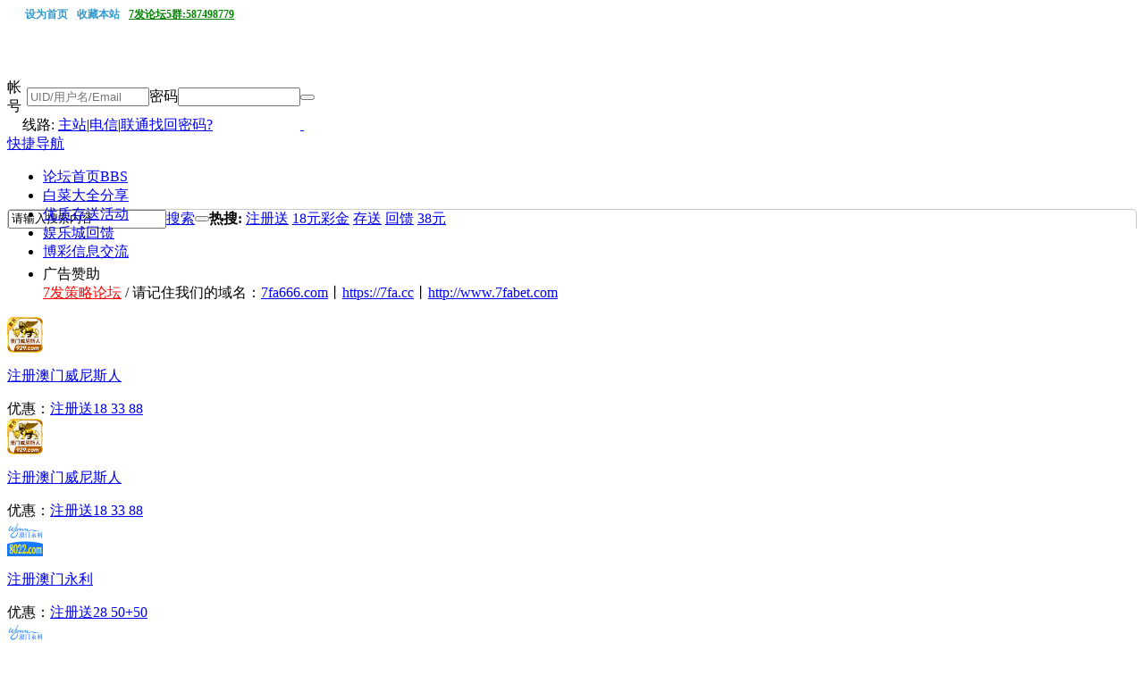

--- FILE ---
content_type: text/html; charset=gbk
request_url: http://7fabet.com/thread-56647-1-1.html
body_size: 19150
content:

<!DOCTYPE html PUBLIC "-//W3C//DTD XHTML 1.0 Transitional//EN" "http://www.w3.org/TR/xhtml1/DTD/xhtml1-transitional.dtd">
<html xmlns="http://www.w3.org/1999/xhtml">
<head>
<meta http-equiv="Content-Type" content="text/html; charset=gbk" />
<title>竞技宝充值800，出款908都黑 - 博彩黑庄吐槽曝光 -  7发论坛 -  Powered by Discuz!</title>
<link href="http://7fabet.com/thread-56647-1-1.html" rel="canonical" />
<meta name="keywords" content="竞技宝充值800，出款908都黑" />
<meta name="description" content=" 竞技宝充值800，出款908都黑 ,7发论坛" />
<meta name="generator" content="Discuz! X3.2" />
<meta name="author" content="Discuz! Team and Comsenz UI Team" />
<meta name="copyright" content="2001-2013 Comsenz Inc." />
<meta name="MSSmartTagsPreventParsing" content="True" />
<meta http-equiv="MSThemeCompatible" content="Yes" />
<base href="http://7fabet.com/" /><link rel="stylesheet" type="text/css" href="data/cache/style_2_common.css?j2K" /><link rel="stylesheet" type="text/css" href="data/cache/style_2_forum_viewthread.css?j2K" /><script type="text/javascript">var STYLEID = '2', STATICURL = 'static/', IMGDIR = 'template/bocai_05/bocai_image', VERHASH = 'j2K', charset = 'gbk', discuz_uid = '0', cookiepre = 'vAVp_2132_', cookiedomain = '', cookiepath = '/', showusercard = '1', attackevasive = '0', disallowfloat = 'newthread', creditnotice = '1|威望|,2|发帖积分|,3|贡献|,4|现金币|', defaultstyle = '', REPORTURL = 'aHR0cDovLzdmYWJldC5jb20vdGhyZWFkLTU2NjQ3LTEtMS5odG1s', SITEURL = 'http://7fabet.com/', JSPATH = 'static/js/', CSSPATH = 'data/cache/style_', DYNAMICURL = '';</script>
<script src="static/js/common.js?j2K" type="text/javascript"></script>
<meta name="application-name" content="7发论坛" />
<meta name="msapplication-tooltip" content="7发论坛" />
<meta name="msapplication-task" content="name=论坛首页;action-uri=http://7fabet.com/forum.php;icon-uri=http://7fabet.com/template/bocai_05/bocai_image/bbs.ico" />
<link rel="archives" title="7发论坛" href="http://7fabet.com/archiver/" />
<link rel="stylesheet" id="css_widthauto" type="text/css" href="data/cache/style_2_widthauto.css?j2K" />
<script type="text/javascript">HTMLNODE.className += ' widthauto'</script>
<script src="static/js/forum.js?j2K" type="text/javascript"></script>
</head>

<body id="nv_forum" class="pg_viewthread" onkeydown="if(event.keyCode==27) return false;">
<div id="append_parent"></div><div id="ajaxwaitid"></div>
<div id="qmenu_menu" class="p_pop blk" style="display: none;">
<div class="ptm pbw hm">
请 <a href="javascript:;" class="xi2" onclick="lsSubmit()"><strong>登录</strong></a> 后使用快捷导航<br />没有帐号？<a href="member.php?mod=register" class="xi2 xw1">立即注册</a>
</div>
<div id="fjump_menu" class="btda"></div></div><td colspan='3' style='background-color:#cccccc; '>
    
<div id='marguee' class="divCSS"	style='text-align:left;font-size:12px;color:red;padding-left:20px;'><a href="javascript:;"  onclick="setHomepage('http://7fa.cc/');">设为首页</a><a href="http://7fa.cc/"  onclick="addFavorite(this.href, '7发论坛');return false;">收藏本站</a><a href="https://shang.qq.com/wpa/qunwpa?idkey=34de960d0edcf30a1ff2782f88d4099f74dd64a34c8ea3f0ef5e217915534159" target="_blank"  style="text-decoration: underline;color: green">7发论坛5群:587498779</a>

<div class="y">
</div>


</div>


<style type="text/css">
.divCSS{
height: 20px;
}
.divCSS a{
color:#3399CC; text-decoration:none;font-weight:bold;margin-right:10px;
}
.lad1,.lad2{width:260px;height:100px;margin-top:20px;display:block;overflow:hidden;}
.lad2{margin-left:20px;}
@media only screen and (max-width:1200px) and (max-width:1440px){.lad2{display:none;}}
@media screen and (max-width:1640px){.lad1{display:none;}}
</style>

<div id="hd" class="hd_bg_color">

<div class="wp hd_bg" style="position: relative; padding-top: 0;height:186px;">

<div style="position: absolute; left: 250px;top:8px;"></div>






<div class="hdc cl"><h2>                    
                   <a href="./" title="7发论坛" class="site-logo"><span style="display:none"> <img src="template/bocai_05/bocai_image/logo.png" alt="7发论坛" border="0" /> </span></a>                   
                      
</h2>
<!--	<div class="z lad1"><a href="/b/huodong.html" target="_blank"><img  width="260" height="100" src="/img/huodong.gif"/></a></div>-->
<!--	<div class="z lad2"><a href="#" target="_blank"><img  width="260" height="100" src="/img/w88.gif"/></a></div>  -->

<div style="padding-top:40px;"><script src="static/js/logging.js?j2K" type="text/javascript"></script>
<form method="post" autocomplete="off" id="lsform" action="member.php?mod=logging&amp;action=login&amp;loginsubmit=yes&amp;infloat=yes&amp;lssubmit=yes" onsubmit="return lsSubmit();">
<div class="fastlg cl">
<span id="return_ls" style="display:none"></span>
<div class="y pns">
<table cellspacing="0" cellpadding="0">
<tr>
                <td></td>
<td>
<span class="ftid" style="
    margin-right: -15px;
">
<label for="ls_username">帐号</label>
</span>
<script type="text/javascript">simulateSelect('ls_fastloginfield')</script>
</td>
<td align="right"><input type="text" name="username" id="ls_username"  placeholder="UID/用户名/Email" size="15" autocomplete="off" class="px vm" tabindex="901" /></td>

<td class="fastlg_ll"><label for="ls_password" class="z psw_w">密码</label></td>

<td class="fastlg_ll"><input type="password" name="password" id="ls_password" size="15" class="px vm" autocomplete="off" tabindex="902" /></td>
<td><button type="submit" tabindex="904" class="hd_login_btn"></button>
</td>

</tr>
<tr>
<td colspan="2" class="fastlg_ll">
</td>
<td class="fastlg_ll"><label>线路: </label>
<a href="/" title="请根据您自身网络选择访问最快的线路" rel="nofollow" style="text-decoration: underline;">主站</a><span class="pipe">|</span><a href="/" title="请根据您自身网络选择访问最快的线路" rel="nofollow">电信</a><span class="pipe">|</span><a href="/" title="请根据您自身网络选择访问最快的线路" rel="nofollow">联通</a>
</td>

<td colspan="2" class="fastlg_ll"><a href="javascript:;" onclick="showWindow('login', 'member.php?mod=logging&action=login&viewlostpw=1')">找回密码?</a> &nbsp;&nbsp;<!--<a class="hd_qq_login" target="_blank" title="QQ登录" href="/">&nbsp;</a>--></td>
<td><a href="/member.php?mod=register" class="xi2 xw1 hd_reg_btn" >&nbsp;</a></td>
</tr>
</table>
<input type="hidden" name="quickforward" value="yes" />
<input type="hidden" name="handlekey" value="ls" />
</div>
</div>
</form>


</div>
</div>
<div id="nv">
<a href="javascript:;" id="qmenu" onMouseOver="delayShow(this, function () {showMenu({'ctrlid':'qmenu','pos':'34!','ctrlclass':'a','duration':2});showForummenu(41);})">快捷导航</a>
<ul><li class="a" id="mn_forum" ><a href="forum.php" hidefocus="true" title="BBS"  >论坛首页<span>BBS</span></a></li><li id="mn_Nec7d" ><a href="forum-2-1.html" hidefocus="true"  >白菜大全分享</a></li><li id="mn_N3ecf" ><a href="forum-36-1.html" hidefocus="true"  >优质存送活动</a></li><li id="mn_N83eb" ><a href="/forum-58-1.html" hidefocus="true"  >娱乐城回馈</a></li><li id="mn_Nab8a" ><a href="/forum-38-1.html" hidefocus="true"  >博彩信息交流</a></li></ul>
</div>
<ul class="p_pop h_pop" id="plugin_menu" style="display: none">  <li><a href="dsu_paulsign-sign.html" id="mn_plink_sign">每日签到</a></li>
 </ul>
<div class="p_pop h_pop" id="mn_userapp_menu" style="display: none"></div>
</div><div class="wp">
						
<div id="mu" class="cl">
</div>            <link rel="stylesheet" href="source/plugin/oculus/js/oculus.css?t=1486453586">
            <link rel="stylesheet" href="//g.alicdn.com/sd/ncpc/nc.css?t=1486453586">
            <script src="//g.alicdn.com/sd/ncpc/nc.js?t=1486453586"></script>
            <script src="source/plugin/oculus/js/oculus_nc.js?t=1486453586"></script>
            <div id="nc-float" style="display:none;">
                <div class="nc-f-head">
                    <img class="nc-f-icon" src="//img.alicdn.com/tps/TB1_3FrKVXXXXbdXXXXXXXXXXXX-129-128.png" alt="" height="20" width="20">
                    <span class="nc-f-title">安全验证</span>
                    <a class="close" href="#"><i class="nc_iconfont">&#xe60c;</i></a>
                </div>
                <div class="nc-f-body" id="oculus-nc-f-body">
                <div class="nc-f-des">请完成以下验证码</div>
                    <div id="nocaptcha"></div>
                </div>
            </div><div id="scbar" class="cl" style="border-radius: 5px 5px 0 0; background:none; background-color:#fff; border:1px solid #C7CACC; border-bottom:none;">
<form id="scbar_form" method="post" autocomplete="off" onsubmit="searchFocus($('scbar_txt'))" action="search.php?searchsubmit=yes" target="_blank">
<input type="hidden" name="mod" id="scbar_mod" value="search" />
<input type="hidden" name="formhash" value="6cbb4bc7" />
<input type="hidden" name="srchtype" value="title" />
<input type="hidden" name="srhfid" value="41" />
<input type="hidden" name="srhlocality" value="forum::viewthread" />
<table cellspacing="0" cellpadding="0">
<tr>
<td class="bbs_search_left"></td>
<td class="bbs_search_center"><input type="text" name="srchtxt" id="scbar_txt" value="请输入搜索内容" autocomplete="off" class="bbs_search_fdj"/></td>

<td class="bbs_search_right">
<a href="javascript:;" id="scbar_type" class="bbs_search_tiezi xg1 xs2" onclick="showMenu(this.id)" hidefocus="true">搜索</a></td>

<td class="bbs_search_btn">
<button type="submit" name="searchsubmit" id="scbar_btn" class="pn pnc" style="box-shadow:none;" value="true" onmouseover="mysearchover(this.id)" onmouseout="mysearchout(this.id)"></button></td>

<td class="scbar_hot_td">
<div id="scbar_hot">
<strong class="xw1">热搜: </strong>

<a href="search.php?mod=forum&amp;srchtxt=%D7%A2%B2%E1%CB%CD&amp;formhash=6cbb4bc7&amp;searchsubmit=true&amp;source=hotsearch" target="_blank" class="xi2" sc="1">注册送</a>



<a href="search.php?mod=forum&amp;srchtxt=18%D4%AA%B2%CA%BD%F0&amp;formhash=6cbb4bc7&amp;searchsubmit=true&amp;source=hotsearch" target="_blank" class="xi2" sc="1">18元彩金</a>



<a href="search.php?mod=forum&amp;srchtxt=%B4%E6%CB%CD&amp;formhash=6cbb4bc7&amp;searchsubmit=true&amp;source=hotsearch" target="_blank" class="xi2" sc="1">存送</a>



<a href="search.php?mod=forum&amp;srchtxt=%BB%D8%C0%A1&amp;formhash=6cbb4bc7&amp;searchsubmit=true&amp;source=hotsearch" target="_blank" class="xi2" sc="1">回馈</a>



<a href="search.php?mod=forum&amp;srchtxt=38%D4%AA&amp;formhash=6cbb4bc7&amp;searchsubmit=true&amp;source=hotsearch" target="_blank" class="xi2" sc="1">38元</a>

</div>
</td>
</tr>
</table>
</form>
</div>
<ul id="scbar_type_menu" class="p_pop" style="display: none;"><li><a href="javascript:;" rel="curforum" fid="41" >本版</a></li><li><a href="javascript:;" rel="forum" class="curtype">帖子</a></li><li><a href="javascript:;" rel="user">用户</a></li></ul>
<script type="text/javascript">
initSearchmenu('scbar', '');
</script>
<div style="width: 100%; height: 25px;line-height: 25px;background: url('template/bocai_05/bocai_image/search_nbg.png') repeat-x 0 0;border-radius: 0 0 5px 5px;">
</div>

</div>
</div>


<link rel="stylesheet" href="template/bocai_05/common/ad.css" type="text/css" media="screen" charset="utf-8">
<script type="text/javascript"> 
function setbiTab(name,m,n){ 
for( var i=1;i<=n;i++){ 
var menu = document.getElementById(name+i); 
var showDiv = document.getElementById("cont_"+name+"_"+i); 
menu.className = i==m ?"on":""; 
showDiv.style.display = i==m?"block":"none"; 
} 
} 
</script>
<div class="bimall wp">
<div class="bitab"> 
<ul> 
<li id="bsky1" class="on" onmousedown="setbiTab(&quot;bsky&quot;,1,4)">广告赞助</li> 
<!--<li id="bsky2" onmousedown="setbiTab(&quot;bsky&quot;,2,4)" class="">多平台</li> 
<li id="bsky3" onmousedown="setbiTab(&quot;bsky&quot;,3,4)" class="">优惠排名</li> 
<li id="bsky4" onmousedown="setbiTab(&quot;bsky&quot;,4,4)" class="">返水排名</li>-->

 			<div class="bisite"><a style="color:red;" target="_blank" href="7fa666.com">7发策略论坛</a> / 请记住我们的域名：<a target="_blank" href="http://7fa666.com"><span style="color:blue">7fa666.com</span></a></td>丨<a target="_blank" href="https://www.7fa.cc"><span style="color:blue">https://7fa.cc</span></a></td>丨<a target="_blank" href="http://www.7fabet.com"><span style="color:blue">http://www.7fabet.com</span></a></td></div> </div>
</ul> 
</div>
<div class="bilist"> 
<div id="cont_bsky_1" class="bsky" style="display: block;"> 



<div class="bi_mall">
<div class="bi_mall_tl"><a target="_blank" href="https://1133.3b031vhtg74xmcqww.top/7facc.html"><img width="40" height="40" src="/img/1133.gif"></a></div>
<div class="bi_mall_tr">
<dl>
<dt><a target="_blank" href="https://1133.3b031vhtg74xmcqww.top/7facc.html"><span>注册</span>澳门威尼斯人</a></dt>
<dd class="five">
</dl>
</div>
<div class="bi_mall_tb">优惠：<a target="_blank" href="https://1133.3b031vhtg74xmcqww.top/7facc.html">注册送18 33 88</a></div>
</div>

<div class="bi_mall">
<div class="bi_mall_tl"><a target="_blank" href="https://1133.3b031vhtg74xmcqww.top/7facc.html"><img width="40" height="40" src="/img/1133.gif"></a></div>
<div class="bi_mall_tr">
<dl>
<dt><a target="_blank" href="https://1133.3b031vhtg74xmcqww.top/7facc.html"><span>注册</span>澳门威尼斯人</a></dt>
<dd class="five">
</dl>
</div>
<div class="bi_mall_tb">优惠：<a target="_blank" href="https://1133.3b031vhtg74xmcqww.top/7facc.html">注册送18 33 88</a></div>
</div>








<div class="bi_mall">
<div class="bi_mall_tl"><a target="_blank" href="https://www.118665.com/?cid=1837912"><img width="40" height="40" src="/img/8022.gif"></a></div>
<div class="bi_mall_tr">
<dl>
<dt><a target="_blank" href="https://www.118665.com/?cid=1837912"><span>注册</span>澳门永利</a></dt>
<dd class="five"><!--<a target="_blank" href="/forum-39-1.html">评测反馈</a> --></dd>
</dl>
</div>
<div class="bi_mall_tb">优惠：<a target="_blank" href="https://www.118665.com/?cid=1837912">注册送28 50+50</a></div>
</div>

<div class="bi_mall">
<div class="bi_mall_tl"><a target="_blank" href="https://www.118665.com/?cid=1837912"><img width="40" height="40" src="/img/8022.gif"></a></div>
<div class="bi_mall_tr">
<dl>
<dt><a target="_blank" href="https://www.118665.com/?cid=1837912"><span>注册</span>澳门永利</a></dt>
<dd class="five"><!--<a target="_blank" href="/forum-39-1.html">评测反馈</a> --></dd>
</dl>
</div>
<div class="bi_mall_tb">优惠：<a target="_blank" href="https://www.118665.com/?cid=1837912">注册送28 50+50</a></div>
</div>






<div class="bi_mall">
<div class="bi_mall_tl"><a target="_blank" href="https://9592963.com"><img width="40" height="40" src="/img/959.gif"></a></div>
<div class="bi_mall_tr">
<dl>
<dt><a target="_blank" href="/img/959.gif"><span>注册</span>新葡京</a></dt>
<dd class="five">
</dl>
</div>
<div class="bi_mall_tb">优惠：<a target="_blank" href="https://9592963.com">注册送18</a></div>
</div>


<div class="bi_mall">
<div class="bi_mall_tl"><a target="_blank" href="https://9592963.com"><img width="40" height="40" src="/img/959.gif"></a></div>
<div class="bi_mall_tr">
<dl>
<dt><a target="_blank" href="/img/959.gif"><span>注册</span>新葡京</a></dt>
<dd class="five">
</dl>
</div>
<div class="bi_mall_tb">优惠：<a target="_blank" href="https://9592963.com">注册送18</a></div>
</div>


<div class="bi_mall">
<div class="bi_mall_tl"><a target="_blank" href="http://38.148.196.167"><img width="40" height="40" src="/img/5325.gif"></a></div>
<div class="bi_mall_tr">
<dl>
<dt><a target="_blank" href="http://38.148.196.167"><span>注册</span>金沙娱乐场</a></dt>
<dd class="five">
</dl>
</div>
<div class="bi_mall_tb">优惠：<a target="_blank" href="http://38.148.196.167">注册送25元</a></div>
</div>

<div class="bi_mall">
<div class="bi_mall_tl"><a target="_blank" href="http://38.148.196.151"><img width="40" height="40" src="/img/197.gif"></a></div>
<div class="bi_mall_tr">
<dl>
<dt><a target="_blank" href="http://38.148.196.151"><span>注册</span>必赢亚洲</a></dt>
<dd class="five">
</dl>
</div>
<div class="bi_mall_tb">优惠：<a target="_blank" href="http://38.148.196.151">注册送19元</a></div>
</div>

<div class="bi_mall">
<div class="bi_mall_tl"><a target="_blank" href="https://www.jxf7236.com/aff.php?vid=1239830"><img width="40" height="40" src="/img/wellbet.gif"></a></div>
<div class="bi_mall_tr">
<dl>
<dt><a target="_blank" href="https://www.jxf7236.com/aff.php?vid=1239830"><span>注册</span>WELLBET</a></dt>
<dd class="five">
</dl>
</div>
<div class="bi_mall_tb">优惠：<a target="_blank" href="https://www.jxf7236.com/aff.php?vid=1239830">十五年老品牌</a></div>
</div>

<div class="bi_mall">
<div class="bi_mall_tl"><a target="_blank" href="https://www.jxf7236.com/aff.php?vid=1239830"><img width="40" height="40" src="/img/wellbet.gif"></a></div>
<div class="bi_mall_tr">
<dl>
<dt><a target="_blank" href="https://www.jxf7236.com/aff.php?vid=1239830"><span>注册</span>WELLBET</a></dt>
<dd class="five">
</dl>
</div>
<div class="bi_mall_tb">优惠：<a target="_blank" href="https://www.jxf7236.com/aff.php?vid=1239830">十五年老品牌</a></div>
    </div>

<div class="bi_mall">
<div class="bi_mall_tl"><a target="_blank" href="https://898809.cc/"><img width="40" height="40" src="/img/5668.gif"></a></div>

<div class="bi_mall_tr">
<dl>
<dt><a target="_blank" href="https://898809.cc/"><span>注册</span>澳门新葡京</a></dt>
<dd class="five">
</dl>
</div>
<div class="bi_mall_tb">优惠：<a target="_blank" href="https://898809.cc/">首存送8888</a></div>
</div>

<div class="bi_mall">
<div class="bi_mall_tl"><a target="_blank" href="https://898809.cc/"><img width="40" height="40" src="/img/5668.gif"></a></div>
<div class="bi_mall_tr">
<dl>
<dt><a target="_blank" href="https://898809.cc/"><span>注册</span>澳门新葡京</a></dt>
<dd class="five">
</dl>
</div>
<div class="bi_mall_tb">优惠：<a target="_blank" href="https://898809.cc/">首存送8888</a></div>
</div>

<div class="bi_mall">
<div class="bi_mall_tl"><a target="_blank" href="https://www.abpuvw.com/duanx008/7m7Z0V2Je0NBgGIg254.html"><img width="40" height="40" src="/img/227.gif"></a></div>
<div class="bi_mall_tr">
<dl>
<dt><a target="_blank" href="https://www.abpuvw.com/duanx008/7m7Z0V2Je0NBgGIg254.html"><span>注册</span>227皇冠体育</a></dt>
<dd class="five">
</dl>
</div>
<div class="bi_mall_tb">优惠：<a target="_blank" href="https://www.abpuvw.com/duanx008/7m7Z0V2Je0NBgGIg254.html">注册送27,存17再送27</a></div>
</div>

<div class="bi_mall">
<div class="bi_mall_tl"><a target="_blank" href="https://www.abpuvw.com/duanx008/7m7Z0V2Je0NBgGIg254.html"><img width="40" height="40" src="/img/227.gif"></a></div>
<div class="bi_mall_tr">
<dl>
<dt><a target="_blank" href="https://www.abpuvw.com/duanx008/7m7Z0V2Je0NBgGIg254.html"><span>注册</span>227皇冠体育</a></dt>
<dd class="five">
</dl>
</div>
<div class="bi_mall_tb">优惠：<a target="_blank" href="https://www.abpuvw.com/duanx008/7m7Z0V2Je0NBgGIg254.html">注册送27,存17再送27</a></div>
</div>


<div class="bi_mall">
<div class="bi_mall_tl"><a target="_blank" href="/url/qiumeng1.html"><img width="40" height="40" src="/img/qiumeng1.gif"></a></div>
<div class="bi_mall_tr">
<dl>
<dt><a target="_blank" href="/url/qiumeng1.html"><span>注册</span>球盟会</a></dt>
<dd class="five">
</dl>
</div>
<div class="bi_mall_tb">优惠：<a target="_blank" href="/url/qiumeng1.html">注册送18-88</a></div>
</div>


<div class="bi_mall">
<div class="bi_mall_tl"><a target="_blank" href="/url/qiumeng1.html"><img width="40" height="40" src="/img/qiumeng1.gif"></a></div>
<div class="bi_mall_tr">
<dl>
<dt><a target="_blank" href="/url/qiumeng1.html"><span>注册</span>球盟会</a></dt>
<dd class="five">
</dl>
</div>
<div class="bi_mall_tb">优惠：<a target="_blank" href="/url/qiumeng1.html">注册送18-88</a></div>
</div>

<div class="bi_mall">
<div class="bi_mall_tl"><a target="_blank" href="/url/ued1.html"><img width="40" height="40" src="/img/ued1.gif"></a></div>
<div class="bi_mall_tr">
<dl>
<dt><a target="_blank" href="/url/ued1.html"><span>注册</span>UED体育</a></dt>
<dd class="five">
</dl>
</div>
<div class="bi_mall_tb">优惠：<a target="_blank" href="/url/ued1.html">返水1.2%,次存次送</a></div>
</div>

<div class="bi_mall">
<div class="bi_mall_tl"><a target="_blank" href="/url/ued1.html"><img width="40" height="40" src="/img/ued1.gif"></a></div>
<div class="bi_mall_tr">
<dl>
<dt><a target="_blank" href="/url/ued1.html"><span>注册</span>UED体育</a></dt>
<dd class="five">
</dl>
</div>
<div class="bi_mall_tb">优惠：<a target="_blank" href="/url/ued1.html">返水1.2%,次存次送</a></div>
</div>


<div class="bi_mall">
<div class="bi_mall_tl"><a target="_blank" href="/url/tanqiu1.html"><img width="40" height="40" src="/img/tanqiu1.gif"></a></div>
<div class="bi_mall_tr">
<dl>
<dt><a target="_blank" href="/url/tanqiu1.html"><span>注册</span>谈球吧</a></dt>
<dd class="five">
</dl>
</div>
<div class="bi_mall_tb">优惠：<a target="_blank" href="/url/tanqiu1.html">真人首存88%</a></div>
</div>

<div class="bi_mall">
<div class="bi_mall_tl"><a target="_blank" href="/url/tanqiu1.html"><img width="40" height="40" src="/img/tanqiu1.gif"></a></div>
<div class="bi_mall_tr">
<dl>
<dt><a target="_blank" href="/url/tanqiu1.html"><span>注册</span>谈球吧</a></dt>
<dd class="five">
</dl>
</div>
<div class="bi_mall_tb">优惠：<a target="_blank" href="/url/tanqiu1.html">真人首存88%</a></div>
</div>





<div class="bi_mall">
<div class="bi_mall_tl"><a target="_blank" href="/rurl/ul.html"><img width="40" height="40" src="/rimg/ul.gif"></a></div>
<div class="bi_mall_tr">
<dl>
<dt><a target="_blank" href="/rurl/ul.html"><span>注册</span>【优乐娱乐】</a></dt>
<dd class="five">
</dl>
</div>
<div class="bi_mall_tb">优惠：<a target="_blank" href="/rurl/ul.html">每日五项高比例存送</a></div>
</div>

<div class="bi_mall">
<div class="bi_mall_tl"><a target="_blank" href="/rurl/qf.html"><img width="40" height="40" src="/rimg/qf.gif"></a></div>
<div class="bi_mall_tr">
<dl>
<dt><a target="_blank" href="/rurl/qf.html"><span>注册</span>【齐发国际】</a></dt>
<dd class="five">
</dl>
</div>
<div class="bi_mall_tb">优惠：<a target="_blank" href="/rurl/qf.html">50送60，100送120</a></div>
</div>


<div class="bi_mall">
<div class="bi_mall_tl"><a target="_blank" href="/rurl/lh.html"><img width="40" height="40" src="/rimg/lh.gif"></a></div>
<div class="bi_mall_tr">
<dl>
<dt><a target="_blank" href="/rurl/lh.html"><span>注册</span>【乐虎国际】</a></dt>
<dd class="five">
</dl>
</div>
<div class="bi_mall_tb">优惠：<a target="_blank" href="/rurl/lh.html">7日无理由退款</a></div>
</div>


<div class="bi_mall">
<div class="bi_mall_tl"><a target="_blank" href="/rurl/l8.html"><img width="40" height="40" src="/rimg/l8.gif"></a></div>
<div class="bi_mall_tr">
<dl>
<dt><a target="_blank" href="/rurl/l8.html"><span>注册</span>【龙8国际】</a></dt>
<dd class="five">
</dl>
</div>
<div class="bi_mall_tb">优惠：<a target="_blank" href="/rurl/l8.html">自助首存1888元</a></div>
</div>





<style type="text/css" media="screen">
.bder{ border-collapse:collapse;margin-left:5px;margin-top:5px; }
.bder td { border:1px solid #ddd; }
.bder td{padding:5px 20px 5px 20px;}
.bdtit{vertical-align: top;}
.cred{color:red; font-size:16px;}
.cblue{color:blue; font-size:16px;}
.ccloer{color:#cb56d1; font-size:16px;}
</style>


<!--<table border="1"  cellpadding="0" cellspacing="0" class="bder">
<tr class="cred">
<td rowspan="1" class="bdtit"><strong>A级博彩公司</strong><br /><span style="color:#03a9f4">5年以上信誉推荐</span></td>

<td><a target="_blank" href="/b/wxc.html"><span style="color:red">万象城</span></a></td>
<td><a target="_blank" href="/b/lebaijia.html"><span style="color:red">乐百家</span></a></td>
<td><a target="_blank" href="/b/letiantang.html"><span style="color:red">乐天堂</span></a></td>
<td><a target="_blank" href="/b/youde.html"><span style="color:red">优德</span></a></td>
<!--<td><a target="_blank" href="/b/24k88.html"><span style="color:red">24k88</span></a></td>-->
<!--<td><a target="_blank" href="/b/aiying.html"><span style="color:red">爱赢娱乐</span></a></td>-->
<!--<td><a target="_blank" href="/b/bogou.html"><span style="color:red">博狗</span></a></td>
<td><a target="_blank" href="/b/haoli.html"><span style="color:red">豪利777</span></a></td>
<td><a target="_blank" href="/b/jinbaobo.html"><span style="color:red">金宝博</span></a></td>
<td><a target="_blank" href="/b/jixiangfang.html"><span style="color:red">吉祥坊</span></a></td>
<td><a target="_blank" href="/b/dafa.html"><span style="color:red">大发娱乐</span></a></td>
<td><a target="_blank" href="/b/yabo.html"><span style="color:red">亚博体育</span></a></td>
</tr>


<tr class="cblue">
<td rowspan="1" class="bdtit"><strong>B级博彩公司</strong><br /><span style="color:#03a9f4">2年以上信誉推荐</span></td>
<td><a target="_blank" href="/b/letong.html"><span style="color:blue">乐通娱乐</span></a></td>
        <!--<td><a target="_blank" href="/b/mengzhicheng.html"><span style="color:blue">梦之城</span></a></td>-->
<!--<td><a target="_blank" href="/b/tonglecheng.html"><span style="color:blue">同乐城</span></a></td>
<td><a target="_blank" href="/b/biwei.html"><span style="color:blue">必威</span></a></td>
<td><a target="_blank" href="/b/rb88.html"><span style="color:blue">RB88</span></a></td>
<td><a target="_blank" href="/b/dahongying.html"><span style="color:blue">大红鹰</span></a></td>
<td><a target="_blank" href="/b/gaobo.html"><span style="color:blue">高博亚洲</span></a></td>
<td><a target="_blank" href="/b/huangjincheng.html"><span style="color:blue">黄金城</span></a></td>
<td><a target="_blank" href="/b/letou.html"><span style="color:blue">乐投</span></a></td>
<!--<td><a target="_blank" href="/b/yazhoucheng.html"><span style="color:blue">亚洲城</span></a></td>-->
<!--</tr>

<tr class="ccloer">
<td rowspan="1" class="bdtit"><strong>C级博彩公司</strong><br /><span style="color:#03a9f4">新平台信誉推荐</span></td>

<td><a target="_blank" href="/b/furenwu.html"><span style="color:#cb56d1">富人屋</span></a></td>

<td><a target="_blank" href="/b/wn.html"><span style="color:#cb56d1">万能科技</span></a></td>-->
<!--<td><a target="_blank" href="/b/qianlong.html"><span style="color:#cb56d1">千龍国际</span></a></td>
<td><a target="_blank" href="/b/oyibo.html"><span style="color:#cb56d1">欧易博</span></a></td>-->

</tr>

<!--<tr class="ccloer">
<td rowspan="2" class="bdtit">热门博彩公司</td>
<td>111111</td>
<td>111111</td>
<td>111111</td>
<td>111111</td>
<td>111111</td>
</tr>-->
</table>





</div> 

<!--<div id="cont_bsky_2" class="bsky" style="display: none;"> 
<div class="bi_mall">
<div class="bi_mall_tl"><a target="_blank" href="/a/88ad.html"><img width="40" height="40" src="/other/tmall/ico/88.gif"></a></div>
<div class="bi_mall_tr">
<dl>
<dt><a target="_blank" href="/a/88ad.html"><span>注册</span>88娱乐2</a></dt>
<dd><a target="_blank" href="#">吐槽</a> <a onclick="openwin('https://server.iad.liveperson.net/hc/12062136/?cmd=file&amp;file=visitorWantsToChat&amp;site=12062136');">客服</a></dd>
</dl>
</div>
<div class="bi_mall_tb">优势：<a target="_blank" href="/a/88ad.html">体育投注首选</a></div>
</div>
<div class="bi_mall">
<div class="bi_mall_tl"><a target="_blank" href="/a/ttg1188ad.html"><img width="40" height="40" src="/other/tmall/ico/ttg1188.gif"></a></div>
<div class="bi_mall_tr">
<dl>
<dt><a target="_blank" href="/a/ttg1188ad.html"><span>注册</span>老虎机王国</a></dt>
<dd><a target="_blank" href="#">吐槽</a> <a onclick="openwin('http://www.providesupport.com/?messenger=057l8yrpszkvt033n0f0oh3450');">客服</a></dd>
</dl>
</div>
<div class="bi_mall_tb">优势：<a target="_blank" href="/a/ttg1188ad.html">专业老虎机平台</a></div>
</div>
<div class="bi_mall">
<div class="bi_mall_tl"><a target="_blank" href="http://www.hg3035.com/?p=1423656"><img width="40" height="40" src="/other/tmall/ico/hg8186.gif"></a></div>
<div class="bi_mall_tr">
<dl>
<dt><a target="_blank" href="http://www.hg3035.com/?p=1423656"><span>注册</span>皇冠现金网</a></dt>
<dd class="five"><a target="_blank" href="#">吐槽</a> <a onclick="openwin('http://messenger3.providesupport.com/messenger/hg8186.html');">客服</a></dd>
</dl>
</div>
<div class="bi_mall_tb">优惠：<a target="_blank" href="http://www.hg3035.com/?p=1423656">首次存款就送30%</a></div>
</div>
<div class="bi_mall">
<div class="bi_mall_tl"><a target="_blank" href="/a/dfcpb.html"><img width="40" height="40" src="/other/tmall/ico/dfcp.gif"></a></div>
<div class="bi_mall_tr">
<dl>
<dt><a target="_blank" href="/a/dfcpb.html"><span>注册</span>大发彩票</a></dt>
<dd><a target="_blank" href="#">吐槽</a> <a onclick="openwin('https://messenger.providesupport.com/messenger/1pehopj6161io16j1y468pjfbh.html');">客服</a></dd>
</dl>
</div>
<div class="bi_mall_tb">优势：<a target="_blank" href="/a/dfcpb.html">专业彩票投注平台</a></div>
</div>
<div class="bi_mall">
<div class="bi_mall_tl"><a target="_blank" href="/a/kdad.html"><img width="40" height="40" src="/other/tmall/ico/kd.gif"></a></div>
<div class="bi_mall_tr">
<dl>
<dt><a target="_blank" href="/a/kdad.html"><span>注册</span>添运娱乐</a></dt>
<dd class="four"><a target="_blank" href="/thread-197-1-1.html">吐槽</a> <a onclick="openwin('http://messenger3.providesupport.com/messenger/1b1ofuorhvld414m82dwwurte9.html');">客服</a></dd>
</dl>
</div>
<div class="bi_mall_tb">优势：<a target="_blank" href="/a/kdad.html">亚州最大多平台网站</a></div>
</div>
<div class="bi_mall">
<div class="bi_mall_tl"><a target="_blank" href="/a/yfcb.html"><img width="40" height="40" src="/other/tmall/ico/yfc.gif"></a></div>
<div class="bi_mall_tr">
<dl>
<dt><a target="_blank" href="/a/yfcb.html"><span>注册</span>易富彩娱乐</a></dt>
<dd><a target="_blank" href="#">吐槽</a> <a onclick="openwin('https://messenger.providesupport.com/messenger/1jf44z2xfiv560fslhta7izj4y.html');">客服</a></dd>
</dl>
</div>
<div class="bi_mall_tb">优惠：<a target="_blank" href="/a/yfcb.html">新开户送8.88体验金</a></div>
</div>
<div class="bi_mall">
<div class="bi_mall_tl"><a target="_blank" href="/a/jzylb.html"><img width="40" height="40" src="/other/tmall/ico/jzyl.gif"></a></div>
<div class="bi_mall_tr">
<dl>
<dt><a target="_blank" href="/a/jzylb.html"><span>注册</span>金砖娱乐</a></dt>
<dd class="four"><a target="_blank" href="#">吐槽</a> <a onclick="openwin('http://messenger3.providesupport.com/messenger/0927kzb30438k0b26tf96rnae5.html');">客服</a></dd>
</dl>
</div>
<div class="bi_mall_tb">优惠：<a target="_blank" href="/a/jzylb.html">平台返点：1940模式</a></div>
</div>
<div class="bi_mall">
<div class="bi_mall_tl"><a target="_blank" href="/a/mcad.html"><img width="40" height="40" src="/other/tmall/ico/mc.gif"></a></div>
<div class="bi_mall_tr">
<dl>
<dt><a target="_blank" href="/a/mcad.html"><span>注册</span>茗彩娱乐</a></dt>
<dd class="four"><a target="_blank" href="#">吐槽</a> <a onclick="openwin('http://messenger3.providesupport.com/messenger/0820ecvhf47dx1pjquhufa1bou.html');">客服</a></dd>
</dl>
</div>
<div class="bi_mall_tb">优势：平台返点:1950模式</div>
</div>
<div class="bi_mall">
<div class="bi_mall_tl"><a target="_blank" href="/a/bdbad.html"><img width="40" height="40" src="/other/tmall/ico/bdb.gif"></a></div>
<div class="bi_mall_tr">
<dl>
<dt><a target="_blank" href="/a/bdbad.html"><span>注册</span>博定宝娱乐</a></dt>
<dd><a target="_blank" href="#">吐槽</a> <a onclick="openwin('http://messenger3.providesupport.com/messenger/bdb888.html');">客服</a></dd>
</dl>
</div>
<div class="bi_mall_tb">优势：<a target="_blank" href="/a/bdbad.html">老牌彩票平台</a></div>
</div>
<div class="bi_mall">
<div class="bi_mall_tl"><a target="_blank" href="/a/qcad.html"><img width="40" height="40" src="/other/tmall/ico/qicai.gif"></a></div>
<div class="bi_mall_tr">
<dl>
<dt><a target="_blank" href="/a/qcad.html"><span>注册</span>七彩娱乐</a></dt>
<dd><a target="_blank" href="#">吐槽</a> <a onclick="openwin('https://messenger.providesupport.com/messenger/1kwi6xujm0a4g09xgefn565zyd.html');">客服</a></dd>
</dl>
</div>
<div class="bi_mall_tb">优惠：<a target="_blank" href="/a/qcad.html">新开户注册送8.8元</a></div>
</div>
<div class="bi_mall">
<div class="bi_mall_tl"><a target="_blank" href="/a/ttad.html"><img width="40" height="40" src="/other/tmall/ico/tt.gif"></a></div>
<div class="bi_mall_tr">
<dl>
<dt><a target="_blank" href="/a/ttad.html"><span>注册</span>TT娱乐城</a></dt>
<dd class="five"><a target="_blank" href="/forum-39-1.html">吐槽</a> <a onclick="openwin('http://messenger3.providesupport.com/messenger/tt1177.html');">客服</a></dd>
</dl>
</div>
<div class="bi_mall_tb">优惠：<a target="_blank" href="/b/ttad.html">加入TT周周送宝马X5</a></div>
</div>
</div> 
<div id="cont_bsky_3" class="bsky" style="display: none;"> 
<div class="bi_mall">
<div class="bi_mall_tl"><a target="_blank" href="/a/678ad.html"><img width="40" height="40" src="/other/tmall/ico/678.gif"></a></div>
<div class="bi_mall_tr">
<dl>
<dt><a target="_blank" href="/a/678ad.html"><span>注册</span>678娱乐城</a></dt>
<dd class="five"><a target="_blank" href="/thread-12-1-1.html">吐槽</a> <a onclick="openwin('http://messenger3.providesupport.com/messenger/0ois11fryihp60cdtgk3pyf8t7.html');">客服</a></dd>
</dl>
</div>
<div class="bi_mall_tb">优惠：<a target="_blank" href="/a/678ad.html">天天返水1.2%,无上限！</a></div>
</div>
<div class="bi_mall">
<div class="bi_mall_tl"><a target="_blank" href="http://www.hg3035.com/?p=1423656"><img width="40" height="40" src="/other/tmall/ico/hg8186.gif"></a></div>
<div class="bi_mall_tr">
<dl>
<dt><a target="_blank" href="http://www.hg3035.com/?p=1423656"><span>注册</span>皇冠现金网</a></dt>
<dd class="five"><a target="_blank" href="#">吐槽</a> <a onclick="openwin('http://messenger3.providesupport.com/messenger/hg8186.html');">客服</a></dd>
</dl>
</div>
<div class="bi_mall_tb">优惠：<a target="_blank" href="http://www.hg3035.com/?p=1423656">首次存款就送30%</a></div>
</div>
<div class="bi_mall">
<div class="bi_mall_tl"><a target="_blank" href="/a/zdad.html"><img width="40" height="40" src="/other/tmall/ico/zd.gif"></a></div>
<div class="bi_mall_tr">
<dl>
<dt><a target="_blank" href="/a/zdad.html"><span>注册</span>中东国际</a></dt>
<dd><a target="_blank" href="#">吐槽</a> <a onclick="openwin('http://messenger3.providesupport.com/messenger/0flllupzbjjho0pmeuadshgm5c.html');">客服</a></dd>
</dl>
</div>
<div class="bi_mall_tb">优惠：<a target="_blank" href="/a/zdad.html">注册彩金888元</a></div>
</div>
<div class="bi_mall">
<div class="bi_mall_tl"><a target="_blank" href="/a/hpb.html"><img width="40" height="40" src="/other/tmall/ico/hpgj.gif"></a></div>
<div class="bi_mall_tr">
<dl>
<dt><a target="_blank" href="/a/hpb.html"><span>注册</span>皇浦国际</a></dt>
<dd><a target="_blank" href="#">吐槽</a> <a onclick="openwin('http://messenger3.providesupport.com/messenger/1f7d1v5uz9mlj195r6dn7pikty.html');">客服</a></dd>
</dl>
</div>
<div class="bi_mall_tb">优惠：<a target="_blank" href="/a/hpb.html">天天返点1.2%</a></div>
</div>
<div class="bi_mall">
<div class="bi_mall_tl"><a target="_blank" href="/a/jswlad.html"><img width="40" height="40" src="/other/tmall/ico/jswl.gif"></a></div>
<div class="bi_mall_tr">
<dl>
<dt><a target="_blank" href="/a/jswlad.html"><span>注册</span>金沙CASINO</a></dt>
<dd><a target="_blank" href="#">吐槽</a> <a onclick="openwin('http://messenger3.providesupport.com/messenger/1gmt8mqpw8dyw03ly7emkpvh7d.html');">客服</a></dd>
</dl>
</div>
<div class="bi_mall_tb">优惠：<a target="_blank" href="/a/jswlad.html">天天返水最高2.1%</a></div>
</div>
<div class="bi_mall">
<div class="bi_mall_tl"><a target="_blank" href="/a/yyad.html"><img width="40" height="40" src="/other/tmall/ico/yy.gif"></a></div>
<div class="bi_mall_tr">
<dl>
<dt><a target="_blank" href="/a/yyad.html"><span>注册</span>英利国际</a></dt>
<dd><a target="_blank" href="#">吐槽</a> <a onclick="openwin('http://messenger3.providesupport.com/messenger/09ehgadlcwfyw07erve87okuh5.html');">客服</a></dd>
</dl>
</div>
<div class="bi_mall_tb">优惠：<a target="_blank" href="/a/yyad.html">天天返水1.8%</a></div>
</div>
<div class="bi_mall">
<div class="bi_mall_tl"><a target="_blank" href="/a/bebb.html"><img width="40" height="40" src="/other/tmall/ico/beb.gif"></a></div>
<div class="bi_mall_tr">
<dl>
<dt><a target="_blank" href="/a/bebb.html"><span>注册</span>博E百娱乐城</a></dt>
<dd><a target="_blank" href="/thread-5200-1-1.html">吐槽</a> <a onclick="openwin('http://messenger3.providesupport.com/messenger/043qby5gp1zds0fg2uiokvothe.html');">客服</a></dd>
</dl>
</div>
<div class="bi_mall_tb">优惠：<a target="_blank" href="/a/bebb.html">天天返水1.4%</a></div>
</div>
<div class="bi_mall">
<div class="bi_mall_tl"><a target="_blank" href="/a/jcb.html"><img width="40" height="40" src="/other/tmall/ico/jcgj.gif"></a></div>
<div class="bi_mall_tr">
<dl>
<dt><a target="_blank" href="/a/jcb.html"><span>注册</span>京城国际</a></dt>
<dd><a target="_blank" href="#">吐槽</a> <a onclick="openwin('http://messenger3.providesupport.com/messenger/1n45dkpjm15cx19hxldd1ds3uc.html');">客服</a></dd>
</dl>
</div>
<div class="bi_mall_tb">优惠：<a target="_blank" href="/a/jcb.html">澳门京城国际</a></div>
</div>
<div class="bi_mall">
<div class="bi_mall_tl"><a target="_blank" href="/a/cr808ad.html"><img width="40" height="40" src="/other/tmall/ico/hg8186.gif"></a></div>
<div class="bi_mall_tr">
<dl>
<dt><a target="_blank" href="/a/cr808ad.html"><span>注册</span>皇冠CR808</a></dt>
<dd class="five"><a target="_blank" href="#">吐槽</a> <a onclick="openwin('http://messenger.providesupport.com/messenger/cr809.html');">客服</a></dd>
</dl>
</div>
<div class="bi_mall_tb">优惠：<a target="_blank" href="/a/cr808ad.html">首次存款30%红利</a></div>
</div>
</div> 
<div id="cont_bsky_4" class="bsky" style="display: none;"> 
<div class="bi_mall">
<div class="bi_mall_tl"><a target="_blank" href="/a/k7ad.html"><img width="40" height="40" src="/other/tmall/ico/k7.gif"></a></div>
<div class="bi_mall_tr">
<dl>
<dt><a target="_blank" href="/a/k7ad.html"><span>注册</span>k7娱乐城</a></dt>
<dd class="five"><a target="_blank" href="/thread-155-1-1.html">吐槽</a> <a onclick="openwin('http://messenger3.providesupport.com/messenger/888k7.html');">客服</a></dd>
</dl>
</div>
<div class="bi_mall_tb">优惠：<a target="_blank" href="/a/k7ad.html">不计输赢,天天返水1.2%</a></div>
</div>
<div class="bi_mall">
<div class="bi_mall_tl"><a target="_blank" href="http://www.hg3035.com/?p=1423656"><img width="40" height="40" src="/other/tmall/ico/hg8186.gif"></a></div>
<div class="bi_mall_tr">
<dl>
<dt><a target="_blank" href="http://www.hg3035.com/?p=1423656"><span>注册</span>皇冠现金网</a></dt>
<dd class="five"><a target="_blank" href="#">吐槽</a> <a onclick="openwin('http://messenger3.providesupport.com/messenger/hg8186.html');">客服</a></dd>
</dl>
</div>
<div class="bi_mall_tb">优惠：<a target="_blank" href="http://www.hg3035.com/?p=1423656">首次存款就送30%</a></div>
</div>
<div class="bi_mall">
<div class="bi_mall_tl"><a target="_blank" href="/a/bhad.html"><img width="40" height="40" src="/other/tmall/ico/bh.gif"></a></div>
<div class="bi_mall_tr">
<dl>
<dt><a target="_blank" href="/a/bhad.html"><span>注册</span>百合娱乐城</a></dt>
<dd><a target="_blank" href="#">吐槽</a> <a onclick="openwin('http://messenger3.providesupport.com/messenger/1lrsbivspr4oh0ipbah72rv3ms.html');">客服</a></dd>
</dl>
</div>
<div class="bi_mall_tb">优惠：<a target="_blank" href="/a/bhad.html">天天返水2.0%</a></div>
</div>
<div class="bi_mall">
<div class="bi_mall_tl"><a target="_blank" href="/a/vbb.html"><img width="40" height="40" src="/other/tmall/ico/v60.gif"></a></div>
<div class="bi_mall_tr">
<dl>
<dt><a target="_blank" href="/a/vbb.html"><span>注册</span>V博娱乐城</a></dt>
<dd><a target="_blank" href="#">吐槽</a> <a onclick="openwin('http://messenger3.providesupport.com/messenger/0ydhojv94xjjo05xuy8x067fkp.html');">客服</a></dd>
</dl>
</div>
<div class="bi_mall_tb">优惠：<a target="_blank" href="/a/vbb.html">天天返水1.3%无上限</a></div>
</div>
<div class="bi_mall">
<div class="bi_mall_tl"><a target="_blank" href="/a/ltb.html"><img width="40" height="40" src="/other/tmall/ico/lt.gif"></a></div>
<div class="bi_mall_tr">
<dl>
<dt><a target="_blank" href="/a/ltb.html"><span>注册</span>乐天娱乐城</a></dt>
<dd><a target="_blank" href="/thread-158-1-1.html">吐槽</a> <a onclick="openwin('https://messenger.providesupport.com/messenger/0mcjmd5knuwqj0wml6o6xzezj4.html');">客服</a></dd>
</dl>
</div>
<div class="bi_mall_tb">优惠：<a target="_blank" href="/a/ltb.html">天天返水1.2% 无上限</a></div>
</div>
<div class="bi_mall">
<div class="bi_mall_tl"><a target="_blank" href="/a/dsyb.html"><img width="40" height="40" src="/other/tmall/ico/dsy.gif"></a></div>
<div class="bi_mall_tr">
<dl>
<dt><a target="_blank" href="/a/dsyb.html"><span>注册</span>大三元娱乐城</a></dt>
<dd><a target="_blank" href="#">吐槽</a> <a onclick="openwin('http://messenger3.providesupport.com/messenger/0mzi7tea62kv10zkws7ae08c17.html');">客服</a></dd>
</dl>
</div>
<div class="bi_mall_tb">优惠：<a target="_blank" href="/a/dsyb.html">不计输赢,天天返水1.5%</a></div>
</div>
<div class="bi_mall">
<div class="bi_mall_tl"><a target="_blank" href="/a/16pub.html"><img width="40" height="40" src="/other/tmall/ico/16pu.gif"></a></div>
<div class="bi_mall_tr">
<dl>
<dt><a target="_blank" href="/a/16pub.html"><span>注册</span>十六浦娱乐城</a></dt>
<dd><a target="_blank" href="/thread-23898-1-1.html">吐槽</a> <a onclick="openwin('http://messenger3.providesupport.com/messenger/16pubet.html');">客服</a></dd>
</dl>
</div>
<div class="bi_mall_tb">优惠：<a target="_blank" href="/a/16pub.html">不计输赢天天返水1.8%</a></div>
</div>
<div class="bi_mall">
<div class="bi_mall_tl"><a target="_blank" href="/a/lkb.html"><img width="40" height="40" src="/other/tmall/ico/lk.gif"></a></div>
<div class="bi_mall_tr">
<dl>
<dt><a target="_blank" href="/a/lkb.html"><span>注册</span>老K娱乐城</a></dt>
<dd><a target="_blank" href="/thread-23900-1-1.html">吐槽</a> <a onclick="openwin('http://messenger3.providesupport.com/messenger/laokcasino.html');">客服</a></dd>
</dl>
</div>
<div class="bi_mall_tb">优惠：<a target="_blank" href="/a/lkb.html">首存30%红利1888元</a></div>
</div>
<div class="bi_mall">
<div class="bi_mall_tl"><a target="_blank" href="/a/dxyb.html"><img width="40" height="40" src="/other/tmall/ico/dxyc.gif"></a></div>
<div class="bi_mall_tr">
<dl>
<dt><a target="_blank" href="/a/dxyb.html"><span>注册</span>大西洋娱乐城</a></dt>
<dd><a target="_blank" href="/thread-75242-1-1.html">吐槽</a> <a onclick="openwin('http://messenger3.providesupport.com/messenger/ac1188.html');">客服</a></dd>
</dl>
</div>
<div class="bi_mall_tb">优势：<a target="_blank" href="/a/dxyb.html">天天返点1.9% ，无上限</a></div>
</div>
<div class="bi_mall">
<div class="bi_mall_tl"><a target="_blank" href="/a/byad.html"><img width="40" height="40" src="/other/tmall/ico/by.gif"></a></div>
<div class="bi_mall_tr">
<dl>
<dt><a target="_blank" href="/a/byad.html"><span>注册</span>Galaxy 银河</a></dt>
<dd class="four"><a target="_blank" href="/thread-4-1-1.html">吐槽</a> <a onclick="openwin('http://messenger3.providesupport.com/messenger/19xh9s0uiqemg0vpca5pgaubbr.html');">客服</a></dd>
</dl>
</div>
<div class="bi_mall_tb">优惠：<a target="_blank" href="/a/byad.html">天天返水，最高1.8%</a></div>
</div>        
</div>-->
  <tbody>         
  <!-- 
  <td  width="100%"><a target="_blank" href="/url/yabao2.html"><img  width="100%" height="80" border="0" src="/img/yabao3.gif"></a></td>
  
  <td  width="100%"><a target="_blank" href="/url/wanbo3.html"><img  width="100%" height="80" border="0" src="/img/wanbo4.gif"></a></td>-->
   
     <!-- 
<td  width="100%"><a target="_blank" href="/url/ope2701.html"><img  width="100%" height="80" border="0" src="/img/ope2702.gif"></a></td>

                    
  <td  width="100%"><a target="_blank" href="/url/mba.html"><img  width="100%" height="80" border="0" src="/img/mba5.gif"></a></td>-->
 
  

  
</tbody> 

</div>
           <table>
                    <tbody>
<!--
                    <tr>
<td  width="50%"><a target="_blank" href="http://js2008.jsyl555.vip:151/285"><img  width="100%" height="50" border="0" src="img/jsn2.gif"></a></td>
                    
<td  width="50%"><a target="_blank" href="/url/lgd1.html"><img  width="100%" height="50" border="0" src="img/lgd2.gif"></a></td>
</tr>-->






<!--<td  width="50%"><a target="_blank" href="http://013jh.com"><img  width="100%" height="50" border="0" src="img/jinhui1.gif"></a></td>
<td  width="50%"><a target="_blank" href="http://gg.074tu.com/074/21288.html"><img  width="100%" height="50" border="0" src="img/amkxmhf830.gif"></a></td>
<td  width="50%"><a target="_blank" href="http://www.5k02.com"><img  width="100%" height="50" border="0" src="img/yx1.gif"></a></td>
<td  width="50%"><a target="_blank" href="https://62077.net/register.html?c=FAHBHFCI12XJ"><img  width="100%" height="50" border="0" src="img/js1.gif"></a></td>-->








<!--tr>
<td  width="50%"><a target="_blank" href="http://kkkk7543.com/?aff=1008102"><img  width="100%" height="50" border="0" src="img/dbjhf.gif"></a></td>
<td  width="50%"><a target="_blank" href="http://www.1594699.com/?Intr=47409939"><img  width="100%" height="50" border="0" src="img/wnsr1594hf.gif"></a></td>
</tr>
<td  width="50%"><a target="_blank" href="http://013jh.com"><img  width="100%" height="50" border="0" src="img/jinhui1.gif"></a></td>
<tr>
<td  width="50%"><a target="_blank" href="http://1592100.com/"><img  width="100%" height="50"  border="0" src="img/xpjylchf1592.gif"></a></td>
<td  width="50%"><a target="_blank" href="http://gg.074tu.com/074/21288.html"><img  width="100%" height="50" border="0" src="img/amkxmhf830.gif"></a></td>
</tr-->



</table>     


             				

                       
  
  



  
                  


  

    <tbody>
 <td  width="100%"><a target="_blank" href="https://1133.3b031vhtg74xmcqww.top/7facc.html"><img  width="100%" height="80" border="0" src="img/11331.gif"></a></td>
 <td  width="100%"><a target="_blank" href="https://166672.cc/"><img  width="100%" height="80" border="0" src="img/20081.gif"></a></td>
  <td  width="100%"><a target="_blank" href="https://9592963.com"><img  width="100%" height="80" border="0" src="img/9591.gif"></a></td>
  
  <td  width="100%"><a target="_blank" href="http://38.148.196.167"><img  width="100%" height="80" border="0" src="img/53251.gif"></a></td>
  
   <td  width="100%"><a target="_blank" href="http://38.148.196.151"><img  width="100%" height="80" border="0" src="img/1971.gif"></a></td>
   
    <td  width="100%"><a target="_blank" href="https://898809.cc/"><img  width="100%" height="80" border="0" src="img/56681.gif"></a></td>

 <td  width="100%"><a target="_blank" href="url/tanqiu1.html"><img  width="100%" height="80" border="0" src="img/tanqiu2.gif"></a></td>
 
  <td  width="100%"><a target="_blank" href="url/touhao1.html"><img  width="100%" height="80" border="0" src="img/touhao2.gif"></a></td>
  
   <td  width="100%"><a target="_blank" href="https://www.118665.com/?cid=1837912"><img  width="100%" height="80" border="0" src="img/80221.gif"></a></td>
   
   <td  width="100%"><a target="_blank" href="https://www.118665.com/?cid=1837912"><img  width="100%" height="80" border="0" src="img/80221.gif"></a></td>
                      </tbody>  
  
  


 <!--  <tbody>
  <td  width="100%"><a target="_blank" href="b/OPE.html"><img  width="100%" height="80" border="0" src="img/OPE1.gif"></a></td>
                      </tbody>  -->
  	  
  <!--   <tbody>
   <td  width="100%"><a target="_blank" href="b/yabo.html"><img  width="100%" height="80" border="0" src="img/yabo1.gif"></a></td>
   <td  width="100%"><a target="_blank" href="b/yabo.html"><img  width="100%" height="80" border="0" src="img/yabo1.gif"></a></td>
                      </tbody>
</table> 


       <tbody>
   <td  width="100%"><a target="_blank" href="b/qianyi.html"><img  width="100%" height="80" border="0" src="img/qianyi1.gif"></a></td>
                      </tbody>
</table>



  
  

   <tbody>
   <td  width="100%"><a target="_blank" href="b/long8.html"><img  width="100%" height="80" border="0" src="img/long81.gif"></a></td>
                      </tbody>-->   
  
  



</div>

                   




<div id="wp" class="wp" >



<script type="text/javascript">var fid = parseInt('41'), tid = parseInt('56647');</script>

<script src="static/js/forum_viewthread.js?j2K" type="text/javascript"></script>
<script type="text/javascript">zoomstatus = parseInt(1);var imagemaxwidth = '600';var aimgcount = new Array();</script>

<style id="diy_style" type="text/css"></style>
<!--[diy=diynavtop]--><div id="diynavtop" class="area"></div><!--[/diy]-->
<div id="pt" class="bm cl">
<div class="y nn_bbs_myposts">
<a href="search.php?mod=forum&amp;srchfrom=&amp;searchsubmit=yes" title="最新回复" class="xi2">最新回复</a></div>
<div class="z">
<a href="./" class="nvhm" title="首页">7发论坛</a><em>&raquo;</em><a href="forum.php">论坛首页</a> <em>&rsaquo;</em> <a href="forum.php?gid=37">综合信息交流</a> <em>&rsaquo;</em> <a href="forum-41-1.html">博彩黑庄吐槽曝光</a> <em>&rsaquo;</em> <a href="thread-56647-1-1.html">竞技宝充值800，出款908都黑</a>
</div>
</div>

<script src="http://pc1.gtimg.com/js/jquery-1.4.4.min.js" type="text/javascript"></script><script type="text/javascript">jQuery.noConflict();</script><script type="text/javascript">(function(d){j=d.createElement('script');j.src='//openapi.guanjia.qq.com/fcgi-bin/getdzjs?cmd=urlquery_gbk_zh_cn';j.setAttribute('ime-cfg','lt=2');d.getElementsByTagName('head')[0].appendChild(j)})(document)</script><link rel="stylesheet" type="text/css" href="http://s.pc.qq.com/discuz/css/style.css" /><style id="diy_style" type="text/css"></style>
<div class="wp">
<!--[diy=diy1]--><div id="diy1" class="area"></div><!--[/diy]-->
</div><div id="ct" class="wp cl">
<div id="pgt" class="pgs mbm cl ">
<div class="pgt"></div>
<span class="y b_pgb"><a href="forum-41-1.html">返回列表</a></span>
<a id="newspecial" class="b_post" onmouseover="$('newspecial').id = 'newspecialtmp';this.id = 'newspecial';showMenu({'ctrlid':this.id})" onclick="showWindow('newthread', 'forum.php?mod=post&action=newthread&fid=41')" href="javascript:;" title="发新帖"></a></div>



<div id="postlist" class="pl bm">
<table cellspacing="0" cellpadding="0">
<tr>
<td class="pls ptn pbn">
<div class="hm ptn">
<span class="xg1">查看:</span> <span class="xi1">4327</span><span class="pipe">|</span><span class="xg1">回复:</span> <span class="xi1">2</span>
</div>
</td>
<td class="plc ptm pbn vwthd">
<div class="y">
<a href="forum.php?mod=viewthread&amp;action=printable&amp;tid=56647" title="打印" target="_blank"><img src="template/bocai_05/bocai_image/print.png" alt="打印" class="vm" /></a>
<a href="forum.php?mod=redirect&amp;goto=nextoldset&amp;tid=56647" title="上一主题"><img src="template/bocai_05/bocai_image/thread-prev.png" alt="上一主题" class="vm" /></a>
<a href="forum.php?mod=redirect&amp;goto=nextnewset&amp;tid=56647" title="下一主题"><img src="template/bocai_05/bocai_image/thread-next.png" alt="下一主题" class="vm" /></a>
</div>
<h1 class="ts">
<span id="thread_subject">竞技宝充值800，出款908都黑</span>
</h1>
<span class="xw0 xs1 xg1">
<a href="thread-56647-1-1.html" onclick="return copyThreadUrl(this, '7发论坛')" >[复制链接]</a>
</span>
</span>
</td>
</tr>
</table>


<table cellspacing="0" cellpadding="0" class="ad">
<tr>
<td class="pls">
</td>
<td class="plc">
</td>
</tr>
</table><div id="post_4069422" ><table id="pid4069422" class="plhin" summary="pid4069422" cellspacing="0" cellpadding="0">
<tr>
<td class="pls" rowspan="2">
<div id="favatar4069422" class="pls favatar">
 <div class="pi">
<div class="authi"><a href="space-uid-17271.html" target="_blank" class="xw1">q22573181</a>
</div>
</div>
<div class="p_pop blk bui card_gender_0" id="userinfo4069422" style="display: none; margin-top: -11px;">
<div class="m z">
<div id="userinfo4069422_ma"></div>
</div>
<div class="i y">
<div>
<strong><a href="space-uid-17271.html" target="_blank" class="xi2">q22573181</a></strong>
<em>当前离线</em>
</div><dl class="cl">
<dt>积分</dt><dd><a href="home.php?mod=space&uid=17271&do=profile" target="_blank" class="xi2">5</a></dd>
</dl><div class="imicn">
<a href="home.php?mod=space&amp;uid=17271&amp;do=profile" target="_blank" title="查看详细资料"><img src="template/bocai_05/bocai_image/userinfo.gif" alt="查看详细资料" /></a>
</div>
<div id="avatarfeed"><span id="threadsortswait"></span></div>
</div>
</div>
<div>
<div class="avatar" onmouseover="showauthor(this, 'userinfo4069422')"><a href="space-uid-17271.html" class="avtm" target="_blank"><img src="http://www.7fabet.com/uc_server/avatar.php?uid=17271&size=middle" /></a></div>
</div>
<div class="tns xg2"><table cellspacing="0" cellpadding="0"><th><p><a href="home.php?mod=space&uid=17271&do=thread&type=thread&view=me&from=space" class="xi2">1</a></p>主题</th><th><p><a href="home.php?mod=space&uid=17271&do=thread&type=reply&view=me&from=space" class="xi2">1</a></p>帖子</th><td><p><a href="home.php?mod=space&uid=17271&do=profile" class="xi2">5</a></p>积分</td></table></div>

<p><em><a href="home.php?mod=spacecp&amp;ac=usergroup&amp;gid=10" target="_blank">一级赌者</a></em></p>


<p><span id="g_up4069422" onmouseover="showMenu({'ctrlid':this.id, 'pos':'12!'});"><img src="template/bocai_05/bocai_image/star_level1.gif" alt="Rank: 1" /></span></p>
<div id="g_up4069422_menu" class="tip tip_4" style="display: none;"><div class="tip_horn"></div><div class="tip_c">一级赌者, 积分 5, 距离下一级还需 45 积分</div></div>


<p><span class="pbg2"  id="upgradeprogress_4069422" onmouseover="showMenu({'ctrlid':this.id, 'pos':'12!', 'menuid':'g_up4069422_menu'});"><span class="pbr2" style="width:10%;"></span></span></p>
<div id="g_up4069422_menu" class="tip tip_4" style="display: none;"><div class="tip_horn"></div><div class="tip_c">一级赌者, 积分 5, 距离下一级还需 45 积分</div></div>

<dl class="pil cl">
	
</dl>

<dl class="pil cl"></dl>

<ul class="xl xl2 o cl">
<li class="pm2"><a href="home.php?mod=spacecp&amp;ac=pm&amp;op=showmsg&amp;handlekey=showmsg_17271&amp;touid=17271&amp;pmid=0&amp;daterange=2&amp;pid=4069422&amp;tid=56647" onclick="showWindow('sendpm', this.href);" title="发消息" class="xi2">发消息</a></li>
</ul>
</div>
</td>
	
<td class="plc">
<div class="pi">
<div id="fj" class="y">
<label class="z">电梯直达</label>
<input type="text" class="px p_fre z" size="2" onkeyup="$('fj_btn').href='forum.php?mod=redirect&ptid=56647&authorid=0&postno='+this.value" onkeydown="if(event.keyCode==13) {window.location=$('fj_btn').href;return false;}" title="跳转到指定楼层" />
<a href="javascript:;" id="fj_btn" class="z" title="跳转到指定楼层"><img src="template/bocai_05/bocai_image/fj_btn.png" alt="跳转到指定楼层" class="vm" /></a>
</div>
<strong>
<a href="thread-56647-1-1.html"   id="postnum4069422" onclick="setCopy(this.href, '帖子地址复制成功');return false;">
楼主</a>
</strong>
<div class="pti">
<div class="pdbt">
</div>
<div class="authi">
<img class="authicn vm" id="authicon4069422" src="static/image/common/online_member.gif" />
<em id="authorposton4069422">发表于 2023-4-5 10:42:44</em>
<span class="pipe">|</span>
<a href="forum.php?mod=viewthread&amp;tid=56647&amp;page=1&amp;authorid=17271" rel="nofollow">只看该作者</a>
<span class="pipe">|</span><a href="forum.php?mod=viewthread&amp;tid=56647&amp;from=album">只看大图</a>
<span class="none"><img src="template/bocai_05/bocai_image/arw_r.gif" class="vm" alt="回帖奖励" /></span>
<span class="pipe show">|</span><a href="forum.php?mod=viewthread&amp;tid=56647&amp;extra=page%3D1&amp;ordertype=1"  class="show">倒序浏览</a>
<span class="pipe show">|</span><a href="javascript:;" onclick="readmode($('thread_subject').innerHTML, 4069422);" class="show">阅读模式</a>
</div>
</div>
</div><div class="pct"><style type="text/css">.pcb{margin-right:0}</style><div class="pcb">
 
<div class="t_fsz">
<table cellspacing="0" cellpadding="0"><tr><td class="t_f" id="postmessage_4069422">

<ignore_js_op>

<img id="aimg_54719" aid="54719" src="static/image/common/none.gif" zoomfile="data/attachment/forum/202304/05/104208an5b0roo5n0c92o6.png" file="data/attachment/forum/202304/05/104208an5b0roo5n0c92o6.png" class="zoom" onclick="zoom(this, this.src, 0, 0, 0)" width="600" id="aimg_54719" inpost="1" onmouseover="showMenu({'ctrlid':this.id,'pos':'12'})" />

<div class="tip tip_4 aimg_tip" id="aimg_54719_menu" style="position: absolute; display: none" disautofocus="true">
<div class="xs0">
<p><strong>[R0S23HDNFS]1}%H_E3TJ02.png</strong> <em class="xg1">(302.27 KB, 下载次数: 264)</em></p>
<p>
<a href="forum.php?mod=attachment&amp;aid=NTQ3MTl8YWM0ZGYzMGV8MTc2ODk2MTA1MnwwfDU2NjQ3&amp;nothumb=yes" target="_blank">下载附件</a>

</p>

<p class="xg1 y">2023-4-5 10:42 上传</p>

</div>
<div class="tip_horn"></div>
</div>

</ignore_js_op>
<br />
</td></tr></table>


</div>
<div id="comment_4069422" class="cm">
</div>

<div id="post_rate_div_4069422"></div>
</div></div>

</td></tr>
<tr><td class="plc plm">

<!--add thread url-->
<!--
<div style="color: #999;">本文首发_博彩黑庄吐槽曝光_竞技宝充值800，出款908都黑: <a style="color: #999;" href="thread-56647-1-1.html">http://www.7fa.cc//thread-56647-1-1.html</a></div>
-->
				
<!--/add thread url-->	

<div class="notic_box" style="width: 50%; margin: 0 auto; text-align: center; margin-bottom: 20px;border: 1px #FB0000 dashed; border-radius: 5px; padding: 15px; ">
                        <p style="font-size: 20px;color: red">(申请优惠时请向客服说明是在7发老虎机策略论坛“www.7fa.cc”看到的!)</p>
                    </div>

<div id="p_btn" class="mtw mbm cl" style="margin-left: 45%;">

<li id="nn_vnb_fav" onmouseover="showMenu({'ctrlid':this.id, 'pos':'12!'});">
<a href="home.php?mod=spacecp&amp;ac=favorite&amp;type=thread&amp;id=56647" id="k_favorite" onclick="showWindow(this.id, this.href, 'get', 0);" onmouseover="this.title = $('favoritenumber').innerHTML + ' 人收藏'"><i><span id="favoritenumber">收藏</span></i></a>
</li>

<li id="g-pgb-container" style="display:none;">
<div id="gelivable-pgb-box" onmouseover="showMenu({'ctrlid':this.id, 'pos':'12!'});">
   <!--给力进度条-->
                   <div class="m-pgbar" id="gelivable-pgb-box-c">
                                      </div> 
                   <!--/给力进度条-->
                   <div class="m-txt">综合指数：<span class="m-num" id="recommentv_total">0</span></div>
                </div>
</li>
</ul>	

            
<div id="nn_vnb_gelivable_menu" class="tip_4" style="position: absolute;display: none; width:300px;">
        <div class="tips_b_p"><div class="tips_b_u_l"></div><div class="tips_b_u_m"></div><div class="tips_b_u_r"></div></div>
        <div class="tips_c_u_f">这文章写得不错，给力！</div>
                <div class="tips_t_u_l"></div>
    </div>

<div id="nn_vnb_ungelivable_menu" class="tip_4" style="position: absolute;display: none; width:300px;">
   <div class="tips_b_p"><div class="tips_b_u_l"></div><div class="tips_b_u_m"></div><div class="tips_b_u_r"></div></div>
    <div class="tips_c_u_f">这文章真没水平，坑爹！</div>
                <div class="tips_t_u_l"></div>
</div>

<div id="nn_vnb_rate_menu" class="tip_4" style="position: absolute;display: none; width:300px;">
    <div class="tips_b_p"><div class="tips_b_u_l"></div><div class="tips_b_u_m"></div><div class="tips_b_u_r"></div></div>
    <div class="tips_c_u_f">觉得楼主写得不错的话赶紧给他加分吧！</div>
                <div class="tips_t_u_l"></div>
</div>

<div id="nn_vnb_invite_menu" class="tip_4" style="position: absolute;display: none; width:300px;">
    <div class="tips_b_p"><div class="tips_b_u_l"></div><div class="tips_b_u_m"></div><div class="tips_b_u_r"></div></div>
    <div class="tips_c_u_f">邀请你的朋友来参与本主题讨论吧！</div>
                <div class="tips_t_u_l"></div>
</div>

<div id="nn_vnb_fav_menu" class="tip_4" style="position: absolute;display: none; width:300px;">
    <div class="tips_b_p"><div class="tips_b_u_l"></div><div class="tips_b_u_m"></div><div class="tips_b_u_r"></div></div>
    <div class="tips_c_u_f"><font style="color: red;font-weight: 600;">0人</font>收藏了本主题,点击收藏本主题吧！</div>
                <div class="tips_t_u_l"></div>
</div>

<div id="gelivable-pgb-box_menu" class="tip_4" style="position: absolute;display: none; width:300px;">
    <div class="tips_b_p"><div class="tips_b_u_l"></div><div class="tips_b_u_m"></div><div class="tips_b_u_r"></div></div>
    <div class="tips_c_u_f">综合指数大于等于+10可以获得<font style="color: red;font-weight: 600;">10爱博币</font>奖励</div>
                <div class="tips_t_u_l"></div>
</div>
</div>
<div class="sign"><a href="https://84992545.xyz:8443" target="_blank"><img src="https://8499483.com/8499/zzxx/960x80.gif" border="0"></a></div>
</td>
</tr>
<tr id="_postposition4069422"></tr>
<tr>
<td class="pls"></td>
<td class="plc" style="overflow:visible;">
<div class="po hin">
<div class="pob cl">
<em>
<a class="fastre" href="forum.php?mod=post&amp;action=reply&amp;fid=41&amp;tid=56647&amp;reppost=4069422&amp;extra=page%3D1&amp;page=1" onclick="showWindow('reply', this.href)">回复</a>
</em>

<p>
<a href="javascript:;" id="mgc_post_4069422" onmouseover="showMenu(this.id)" class="showmenu">使用道具</a>
<a href="javascript:;" onclick="showWindow('miscreport4069422', 'misc.php?mod=report&rtype=post&rid=4069422&tid=56647&fid=41', 'get', -1);return false;">举报</a>
</p>

<ul id="mgc_post_4069422_menu" class="p_pop mgcmn" style="display: none;">
</ul>
<script type="text/javascript" reload="1">checkmgcmn('post_4069422')</script>
</div>
</div>
</td>
</tr>
<tr class="ad">
<td class="pls">
</td>
<td class="plc">
</td>
</tr>
</table>
<script type="text/javascript" reload="1">
aimgcount[4069422] = ['54719'];
attachimggroup(4069422);
attachimgshow(4069422);
var aimgfid = 0;
</script>
</div><div id="post_4100253" ><table id="pid4100253" class="plhin" summary="pid4100253" cellspacing="0" cellpadding="0">
<tr>
<td class="pls" rowspan="2">
<div id="favatar4100253" class="pls favatar">
 <div class="pi">
<div class="authi"><a href="space-uid-17276.html" target="_blank" class="xw1">123123334</a>
</div>
</div>
<div class="p_pop blk bui card_gender_0" id="userinfo4100253" style="display: none; margin-top: -11px;">
<div class="m z">
<div id="userinfo4100253_ma"></div>
</div>
<div class="i y">
<div>
<strong><a href="space-uid-17276.html" target="_blank" class="xi2">123123334</a></strong>
<em>当前离线</em>
</div><dl class="cl">
<dt>积分</dt><dd><a href="home.php?mod=space&uid=17276&do=profile" target="_blank" class="xi2">28</a></dd>
</dl><div class="imicn">
<a href="home.php?mod=space&amp;uid=17276&amp;do=profile" target="_blank" title="查看详细资料"><img src="template/bocai_05/bocai_image/userinfo.gif" alt="查看详细资料" /></a>
</div>
<div id="avatarfeed"><span id="threadsortswait"></span></div>
</div>
</div>
<div>
<div class="avatar" onmouseover="showauthor(this, 'userinfo4100253')"><a href="space-uid-17276.html" class="avtm" target="_blank"><img src="http://www.7fabet.com/uc_server/avatar.php?uid=17276&size=middle" /></a></div>
</div>
<div class="tns xg2"><table cellspacing="0" cellpadding="0"><th><p><a href="home.php?mod=space&uid=17276&do=thread&type=thread&view=me&from=space" class="xi2">0</a></p>主题</th><th><p><a href="home.php?mod=space&uid=17276&do=thread&type=reply&view=me&from=space" class="xi2">13</a></p>帖子</th><td><p><a href="home.php?mod=space&uid=17276&do=profile" class="xi2">28</a></p>积分</td></table></div>

<p><em><a href="home.php?mod=spacecp&amp;ac=usergroup&amp;gid=10" target="_blank">一级赌者</a></em></p>


<p><span id="g_up4100253" onmouseover="showMenu({'ctrlid':this.id, 'pos':'12!'});"><img src="template/bocai_05/bocai_image/star_level1.gif" alt="Rank: 1" /></span></p>
<div id="g_up4100253_menu" class="tip tip_4" style="display: none;"><div class="tip_horn"></div><div class="tip_c">一级赌者, 积分 28, 距离下一级还需 22 积分</div></div>


<p><span class="pbg2"  id="upgradeprogress_4100253" onmouseover="showMenu({'ctrlid':this.id, 'pos':'12!', 'menuid':'g_up4100253_menu'});"><span class="pbr2" style="width:56%;"></span></span></p>
<div id="g_up4100253_menu" class="tip tip_4" style="display: none;"><div class="tip_horn"></div><div class="tip_c">一级赌者, 积分 28, 距离下一级还需 22 积分</div></div>

<dl class="pil cl">
	
</dl>

<dl class="pil cl"></dl>

<ul class="xl xl2 o cl">
<li class="pm2"><a href="home.php?mod=spacecp&amp;ac=pm&amp;op=showmsg&amp;handlekey=showmsg_17276&amp;touid=17276&amp;pmid=0&amp;daterange=2&amp;pid=4100253&amp;tid=56647" onclick="showWindow('sendpm', this.href);" title="发消息" class="xi2">发消息</a></li>
</ul>
</div>
</td>
	
<td class="plc">
<div class="pi">
<strong>
<a href="forum.php?mod=redirect&goto=findpost&ptid=56647&pid=4100253"   id="postnum4100253" onclick="setCopy(this.href, '帖子地址复制成功');return false;">
沙发</a>
</strong>
<div class="pti">
<div class="pdbt">
</div>
<div class="authi">
<img class="authicn vm" id="authicon4100253" src="static/image/common/online_member.gif" />
<em id="authorposton4100253">发表于 2023-4-14 12:43:51</em>
<span class="pipe">|</span>
<a href="forum.php?mod=viewthread&amp;tid=56647&amp;page=1&amp;authorid=17276" rel="nofollow">只看该作者</a>
</div>
</div>
</div><div class="pct"><div class="pcb">
<div class="t_fsz">
<table cellspacing="0" cellpadding="0"><tr><td class="t_f" id="postmessage_4100253">
6666666666666666</td></tr></table>


</div>
<div id="comment_4100253" class="cm">
</div>

<div id="post_rate_div_4100253"></div>
</div></div>

</td></tr>
<tr><td class="plc plm">
<div class="sign"><a href="https://84992545.xyz:8443" target="_blank"><img src="https://8499483.com/8499/zzxx/960x80.gif" border="0"></a></div>
</td>
</tr>
<tr id="_postposition4100253"></tr>
<tr>
<td class="pls"></td>
<td class="plc" style="overflow:visible;">
<div class="po hin">
<div class="pob cl">
<em>
<a class="fastre" href="forum.php?mod=post&amp;action=reply&amp;fid=41&amp;tid=56647&amp;repquote=4100253&amp;extra=page%3D1&amp;page=1" onclick="showWindow('reply', this.href)">回复</a>
<a class="replyadd" href="forum.php?mod=misc&amp;action=postreview&amp;do=support&amp;tid=56647&amp;pid=4100253&amp;hash=6cbb4bc7"  onclick="showWindow('login', this.href)" onmouseover="this.title = ($('review_support_4100253').innerHTML ? $('review_support_4100253').innerHTML : 0) + ' 人 支持'">支持 <span id="review_support_4100253"></span></a>
<a class="replysubtract" href="forum.php?mod=misc&amp;action=postreview&amp;do=against&amp;tid=56647&amp;pid=4100253&amp;hash=6cbb4bc7"  onclick="showWindow('login', this.href)" onmouseover="this.title = ($('review_against_4100253').innerHTML ? $('review_against_4100253').innerHTML : 0) + ' 人 反对'">反对 <span id="review_against_4100253"></span></a>
</em>

<p>
<a href="javascript:;" id="mgc_post_4100253" onmouseover="showMenu(this.id)" class="showmenu">使用道具</a>
<a href="javascript:;" onclick="showWindow('miscreport4100253', 'misc.php?mod=report&rtype=post&rid=4100253&tid=56647&fid=41', 'get', -1);return false;">举报</a>
</p>

<ul id="mgc_post_4100253_menu" class="p_pop mgcmn" style="display: none;">
</ul>
<script type="text/javascript" reload="1">checkmgcmn('post_4100253')</script>
</div>
</div>
</td>
</tr>
<tr class="ad">
<td class="pls">
</td>
<td class="plc">
</td>
</tr>
</table>
</div><div id="post_4100254" ><table id="pid4100254" class="plhin" summary="pid4100254" cellspacing="0" cellpadding="0">
<tr>
<td class="pls" rowspan="2">
<div id="favatar4100254" class="pls favatar">
 <a name="lastpost"></a><div class="pi">
<div class="authi"><a href="space-uid-17276.html" target="_blank" class="xw1">123123334</a>
</div>
</div>
<div class="p_pop blk bui card_gender_0" id="userinfo4100254" style="display: none; margin-top: -11px;">
<div class="m z">
<div id="userinfo4100254_ma"></div>
</div>
<div class="i y">
<div>
<strong><a href="space-uid-17276.html" target="_blank" class="xi2">123123334</a></strong>
<em>当前离线</em>
</div><dl class="cl">
<dt>积分</dt><dd><a href="home.php?mod=space&uid=17276&do=profile" target="_blank" class="xi2">28</a></dd>
</dl><div class="imicn">
<a href="home.php?mod=space&amp;uid=17276&amp;do=profile" target="_blank" title="查看详细资料"><img src="template/bocai_05/bocai_image/userinfo.gif" alt="查看详细资料" /></a>
</div>
<div id="avatarfeed"><span id="threadsortswait"></span></div>
</div>
</div>
<div>
<div class="avatar" onmouseover="showauthor(this, 'userinfo4100254')"><a href="space-uid-17276.html" class="avtm" target="_blank"><img src="http://www.7fabet.com/uc_server/avatar.php?uid=17276&size=middle" /></a></div>
</div>
<div class="tns xg2"><table cellspacing="0" cellpadding="0"><th><p><a href="home.php?mod=space&uid=17276&do=thread&type=thread&view=me&from=space" class="xi2">0</a></p>主题</th><th><p><a href="home.php?mod=space&uid=17276&do=thread&type=reply&view=me&from=space" class="xi2">13</a></p>帖子</th><td><p><a href="home.php?mod=space&uid=17276&do=profile" class="xi2">28</a></p>积分</td></table></div>

<p><em><a href="home.php?mod=spacecp&amp;ac=usergroup&amp;gid=10" target="_blank">一级赌者</a></em></p>


<p><span id="g_up4100254" onmouseover="showMenu({'ctrlid':this.id, 'pos':'12!'});"><img src="template/bocai_05/bocai_image/star_level1.gif" alt="Rank: 1" /></span></p>
<div id="g_up4100254_menu" class="tip tip_4" style="display: none;"><div class="tip_horn"></div><div class="tip_c">一级赌者, 积分 28, 距离下一级还需 22 积分</div></div>


<p><span class="pbg2"  id="upgradeprogress_4100254" onmouseover="showMenu({'ctrlid':this.id, 'pos':'12!', 'menuid':'g_up4100254_menu'});"><span class="pbr2" style="width:56%;"></span></span></p>
<div id="g_up4100254_menu" class="tip tip_4" style="display: none;"><div class="tip_horn"></div><div class="tip_c">一级赌者, 积分 28, 距离下一级还需 22 积分</div></div>

<dl class="pil cl">
	
</dl>

<dl class="pil cl"></dl>

<ul class="xl xl2 o cl">
<li class="pm2"><a href="home.php?mod=spacecp&amp;ac=pm&amp;op=showmsg&amp;handlekey=showmsg_17276&amp;touid=17276&amp;pmid=0&amp;daterange=2&amp;pid=4100254&amp;tid=56647" onclick="showWindow('sendpm', this.href);" title="发消息" class="xi2">发消息</a></li>
</ul>
</div>
</td>
	
<td class="plc">
<div class="pi">
<strong>
<a href="forum.php?mod=redirect&goto=findpost&ptid=56647&pid=4100254"   id="postnum4100254" onclick="setCopy(this.href, '帖子地址复制成功');return false;">
板凳</a>
</strong>
<div class="pti">
<div class="pdbt">
</div>
<div class="authi">
<img class="authicn vm" id="authicon4100254" src="static/image/common/online_member.gif" />
<em id="authorposton4100254">发表于 2023-4-14 12:44:21</em>
<span class="pipe">|</span>
<a href="forum.php?mod=viewthread&amp;tid=56647&amp;page=1&amp;authorid=17276" rel="nofollow">只看该作者</a>
</div>
</div>
</div><div class="pct"><div class="pcb">
<div class="t_fsz">
<table cellspacing="0" cellpadding="0"><tr><td class="t_f" id="postmessage_4100254">
电子直播群219500301</td></tr></table>


</div>
<div id="comment_4100254" class="cm">
</div>

<div id="post_rate_div_4100254"></div>
</div></div>

</td></tr>
<tr><td class="plc plm">
<div class="sign"><a href="https://84992545.xyz:8443" target="_blank"><img src="https://8499483.com/8499/zzxx/960x80.gif" border="0"></a></div>
</td>
</tr>
<tr id="_postposition4100254"></tr>
<tr>
<td class="pls"></td>
<td class="plc" style="overflow:visible;">
<div class="po hin">
<div class="pob cl">
<em>
<a class="fastre" href="forum.php?mod=post&amp;action=reply&amp;fid=41&amp;tid=56647&amp;repquote=4100254&amp;extra=page%3D1&amp;page=1" onclick="showWindow('reply', this.href)">回复</a>
<a class="replyadd" href="forum.php?mod=misc&amp;action=postreview&amp;do=support&amp;tid=56647&amp;pid=4100254&amp;hash=6cbb4bc7"  onclick="showWindow('login', this.href)" onmouseover="this.title = ($('review_support_4100254').innerHTML ? $('review_support_4100254').innerHTML : 0) + ' 人 支持'">支持 <span id="review_support_4100254"></span></a>
<a class="replysubtract" href="forum.php?mod=misc&amp;action=postreview&amp;do=against&amp;tid=56647&amp;pid=4100254&amp;hash=6cbb4bc7"  onclick="showWindow('login', this.href)" onmouseover="this.title = ($('review_against_4100254').innerHTML ? $('review_against_4100254').innerHTML : 0) + ' 人 反对'">反对 <span id="review_against_4100254"></span></a>
</em>

<p>
<a href="javascript:;" id="mgc_post_4100254" onmouseover="showMenu(this.id)" class="showmenu">使用道具</a>
<a href="javascript:;" onclick="showWindow('miscreport4100254', 'misc.php?mod=report&rtype=post&rid=4100254&tid=56647&fid=41', 'get', -1);return false;">举报</a>
</p>

<ul id="mgc_post_4100254_menu" class="p_pop mgcmn" style="display: none;">
</ul>
<script type="text/javascript" reload="1">checkmgcmn('post_4100254')</script>
</div>
</div>
</td>
</tr>
<tr class="ad">
<td class="pls">
</td>
<td class="plc">
</td>
</tr>
</table>
</div><div id="postlistreply" class="pl"><div id="post_new" class="viewthread_table" style="display: none"></div></div>
</div>


<form method="post" autocomplete="off" name="modactions" id="modactions">
<input type="hidden" name="formhash" value="6cbb4bc7" />
<input type="hidden" name="optgroup" />
<input type="hidden" name="operation" />
<input type="hidden" name="listextra" value="page%3D1" />
<input type="hidden" name="page" value="1" />
</form>



<div class="pgs mtm mbm cl">
<span class="b_pgb y"><a href="forum-41-1.html">返回列表</a></span>
<a id="newspecialtmp" class="b_post" onmouseover="$('newspecial').id = 'newspecialtmp';this.id = 'newspecial';showMenu({'ctrlid':this.id})" onclick="showWindow('newthread', 'forum.php?mod=post&action=newthread&fid=41')" href="javascript:;" title="发新帖"></a>
</div>

<!--[diy=diyfastposttop]--><div id="diyfastposttop" class="area"></div><!--[/diy]-->
<script type="text/javascript">
var postminchars = parseInt('3');
var postmaxchars = parseInt('10000');
var disablepostctrl = parseInt('0');
</script>

<div id="f_pst" class="pl bm bmw">
<form method="post" autocomplete="off" id="fastpostform" action="forum.php?mod=post&amp;action=reply&amp;fid=41&amp;tid=56647&amp;extra=page%3D1&amp;replysubmit=yes&amp;infloat=yes&amp;handlekey=fastpost" onSubmit="return fastpostvalidate(this)">
<table cellspacing="0" cellpadding="0">
<tr>
<td class="pls">
</td>
<td class="plc">
    <script type="text/javascript" defer="true">
        function move_oculus_before_submit() {
            var oc_submitBtn = document.getElementById('fastpostsubmit');
            var oculus = document.getElementById('oc_viewthread_fastpost_content');
            var postForm = document.getElementById('fastpostform');
            oc_submitBtn.parentNode.parentNode.insertBefore(oculus, oc_submitBtn.parentNode);
        }
        paxmac_ready(function(){
        oc_viewthread_fastpost_content_nc.on('ready',function(){move_oculus_before_submit();});
         });
        function get_button(){
            var b = [];
            var buttons = document.getElementsByTagName("button")
            for(var i=0; i<buttons.length; i++){
                var button = buttons[i];
                if(button.type == "submit"){
                    b.push(button)
                }
            }   
            return b;           
        }
     </script>
<span id="fastpostreturn"></span>


<div class="cl">
<div id="fastsmiliesdiv" class="y"><div id="fastsmiliesdiv_data"><div id="fastsmilies"></div></div></div><div class="hasfsl" id="fastposteditor">
<div class="tedt mtn">
<div class="bar">
<span class="y">
<a href="forum.php?mod=post&amp;action=reply&amp;fid=41&amp;tid=56647" onclick="return switchAdvanceMode(this.href)">高级模式</a>
</span><script src="static/js/seditor.js?j2K" type="text/javascript"></script>
<div class="fpd">
<a href="javascript:;" title="文字加粗" class="fbld">B</a>
<a href="javascript:;" title="设置文字颜色" class="fclr" id="fastpostforecolor">Color</a>
<a id="fastpostimg" href="javascript:;" title="图片" class="fmg">Image</a>
<a id="fastposturl" href="javascript:;" title="添加链接" class="flnk">Link</a>
<a id="fastpostquote" href="javascript:;" title="引用" class="fqt">Quote</a>
<a id="fastpostcode" href="javascript:;" title="代码" class="fcd">Code</a>
<a href="javascript:;" class="fsml" id="fastpostsml">Smilies</a>
</div></div>
<div class="area">
<div class="pt hm">
您需要登录后才可以回帖 <a href="member.php?mod=logging&amp;action=login" onclick="showWindow('login', this.href)" class="xi2">登录</a> | <a href="member.php?mod=register" class="xi2">立即注册</a>
</div>
</div>
</div>
</div>
</div>

<input type="hidden" name="formhash" value="6cbb4bc7" />
<input type="hidden" name="usesig" value="" />
<input type="hidden" name="subject" value="  " />
<p class="ptm pnpost">
<a href="home.php?mod=spacecp&amp;ac=credit&amp;op=rule&amp;fid=41" class="y" target="_blank">本版积分规则</a>
<button type="button" onclick="showWindow('login', 'member.php?mod=logging&action=login&guestmessage=yes')" name="replysubmit" id="fastpostsubmit" class="pn pnc vm post-submit-btn" value="replysubmit" tabindex="5"><strong>发表回复</strong></button>
<label for="fastpostrefresh"><input id="fastpostrefresh" type="checkbox" class="pc" />回帖后跳转到最后一页</label>
<script type="text/javascript">if(getcookie('fastpostrefresh') == 1) {$('fastpostrefresh').checked=true;}</script>
</p>
</td>
</tr>
</table>
</form>
</div>

<script type="text/javascript">document.onkeyup = function(e){keyPageScroll(e, 0, 0, 'forum.php?mod=viewthread&tid=56647', 1);}</script>
</div>

<div class="wp mtn">
<!--[diy=diy3]--><div id="diy3" class="area"></div><!--[/diy]-->
</div>

<script type="text/javascript">
function succeedhandle_followmod(url, msg, values) {
var fObj = $('followmod_'+values['fuid']);
if(values['type'] == 'add') {
fObj.innerHTML = '不收听';
fObj.href = 'home.php?mod=spacecp&ac=follow&op=del&fuid='+values['fuid'];
} else if(values['type'] == 'del') {
fObj.innerHTML = '收听TA';
fObj.href = 'home.php?mod=spacecp&ac=follow&op=add&hash=6cbb4bc7&fuid='+values['fuid'];
}
}
</script>	
</div>
<div class="a_fl a_cb"><a href="https://www.abpuvw.com/duanx008/7m7Z0V2Je0NBgGIg254.html" target="_blank"><img src="/img/2272.gif" border="0"></a><br /><a href="javascript:;" onclick="setcookie('adclose_4', 1, 86400);this.parentNode.style.display='none'"><img src="static/image/common/ad_close.gif" /></a></div><div class="a_fr a_cb"><a href="https://www.abpuvw.com/duanx008/7m7Z0V2Je0NBgGIg254.html" target="_blank"><img src="/img/2272.gif" border="0"></a><br /><a href="javascript:;" onclick="setcookie('adclose_3', 1, 86400);this.parentNode.style.display='none'"><img src="static/image/common/ad_close.gif" /></a></div><div class="ft_bg">    
    
<div class="wp ft_bg_2">       
    
<div style="width:300px;float:left;display: inline-block; "><!--<a href="./" title="7发论坛"><img src="template/bocai_05/bocai_image/logo.png" alt="7发论坛" border="0" /></a>-->      
<img border="0" src="template/bocai_05/bocai_image/ft_mobile.png"></div>
                
<div>
                    
                            
<div>
                                
<table width="620" align="right" border="0" cellpadding="1" cellspacing="0"class="ft_tb">
                                    
<tr>                                  
<th width="155"><img border="0" width="38" height="38" src="template/bocai_05/bocai_image/ft_icon_03.png" align="absmiddle"><a href="/" target="_blank" title="关于我们">关于我们</a></th>            

<th width="155"><img border="0" width="38" height="38" src="template/bocai_05/bocai_image/ft_icon_01.png" align="absmiddle"><a href="/" target="_blank" title="精选频道">精选频道</a></th>
                                    
<th width="155"><img border="0" width="38" height="38" src="template/bocai_05/bocai_image/ft_icon_02.png" align="absmiddle"><a href="/" target="_blank" title="人气社区">人气社区</a></th>
                                    
<th width="155"><img border="0" width="38" height="38" src="template/bocai_05/bocai_image/ft_icon_04.png" align="absmiddle"><a href="/" target="_blank" title="论坛事物">论坛事物</a></th>
                                    

                                   
</tr>                              
                                    
<tr>
<td ><a href="/" >广告联系</a></td>
         
<td><a href="forum-2-1.html" target="_blank">免费彩金</a></td>
            
<td><a href="forum-38-1.html" target="_blank">讨论大厅</a></td>
            
<td><a href="forum-46-1.html" target="_blank">论坛公告</a></td>


</tr>
 
         
<tr>
<td ><a href="/" >Telegram ：@lfb888 </a></td>
<td ><a href="forum-36-1.html" target="_blank">精选优惠</a></td>
            
<td ><a href="forum-40-1.html" target="_blank">广告信息</a></td>
            
<td ><a href="forum-45-1.html" target="_blank">每日签到</a>
</td>
 
 
 </tr>
  
        
<tr>
<td ><a href="/" > </a></td>
<td ><a href="forum-54-1.html" target="_blank">娱乐场论坛</a></td>
            
<td ><a href="forum-56-1.html" target="_blank">技巧交流</a></td>
            
<td><a href="forum-47-1.html" target="_blank">主题回收</a></td>
            
</tr>
          
<!--<tr>
            
<td ><a href="http://www.bshjlt.com/" target="_parent">综合论坛</a></td>
            
<td ><a href="http://www.bshjlt.com/forum.php?mod=forumdisplay&amp;fid=64" target="_blank">足球论坛</a></td>
            
<td><a href="http://url.cn/Jt2oC5" target="_blank">体育大赛</a></td>
            
<td><a href="http://url.cn/Jt2oC5" target="_blank">大事记</a><a href="./thread-33261-1-1.html" target="_blank"></a></td>
</tr>
          
<tr>
            
<td ><a href="http://url.cn/Jt2oC5" target="_blank">竞猜论坛</a></td>
            
<td ><a href="http://www.bshjlt.com/home.php?mod=spacecp&amp;ac=credit&amp;op=exchange" target="_blank">nba论坛</a></td>
            
<td><a href="http://url.cn/Jt2oC5" target="_blank">贝团聚</a><a href="/tuan.betboy.cc/" target="_blank"></a></td>
            
<td ><a href="http://url.cn/Jt2oC5" target="_blank">档案馆</a><a href="./thread-58976-1-1.html" target="_blank"></a></td>
</tr>            
        
<tr>
            
<td ><a href="http://url.cn/Jt2oC5" target="_blank">快乐论坛</a><a href="/forum-46-1.html" target="_blank"></a></td>
            
<td ><a href="http://bshjlt.com/" target="_blank">话题门</a></td>
            
<td><a href="http://url.cn/Jt2oC5" target="_blank">贝淘</a><a href="/tao/" target="_blank"></a></td>


</tr>  -->          
      
</table>                                
                              
                            
</div>
                        
        		
</div> 
                
<div style="font-size:1px; height:20px; background: url(template/bocai_05/bocai_image/ft_line.png) no-repeat; background-position: bottom center; clear:both;"></div>       
    
</div>
        
   
    
        
<div id="ft" class="wp cl" style="padding-bottom:0px; margin-top:15px; margin-bottom:0px;">        	
            
<div id="flk" class="footer_f" style="text-align:left;">

<p>

<a href="archiver/" >Archiver</a><span class="pipe">|</span><a href="forum.php?mobile=yes" >手机版</a><span class="pipe">|</span><a href="forum.php?mod=misc&action=showdarkroom" >小黑屋</a><span class="pipe">|</span>
<strong><a href="http://www.7fa.cc/" target="_blank">7发论坛</a></strong>


&nbsp;<a href="http://discuz.qq.com/service/security" target="_blank" title="防水墙保卫网站远离侵害"><img src="static/image/common/security.png"></a>
<script language="javascript" type="text/javascript" src="//js.users.51.la/19361936.js"></script>
<noscript><a href="//www.51.la/?19361936" target="_blank"><img alt="我要啦免费统计" src="//img.users.51.la/19361936.asp" style="border:none" /></a></noscript>
</p>

</div>
</div>

<script src="home.php?mod=misc&ac=sendmail&rand=1768961052" type="text/javascript"></script>

<span id="scrolltop" onclick="window.scrollTo('0','0')">返回顶部</span>
<script type="text/javascript">_attachEvent(window, 'scroll', function () { showTopLink(); });checkBlind();</script>
			<div id="discuz_tips" style="display:none;"></div>
			<script type="text/javascript">
				var tipsinfo = '|X3.2|0.6||0||0|7|1768961052||2';
			</script>
			<script src="http://discuz.gtimg.cn/cloud/scripts/discuz_tips.js?v=1" type="text/javascript" charset="UTF-8"></script></div> 
</body>
</html>
